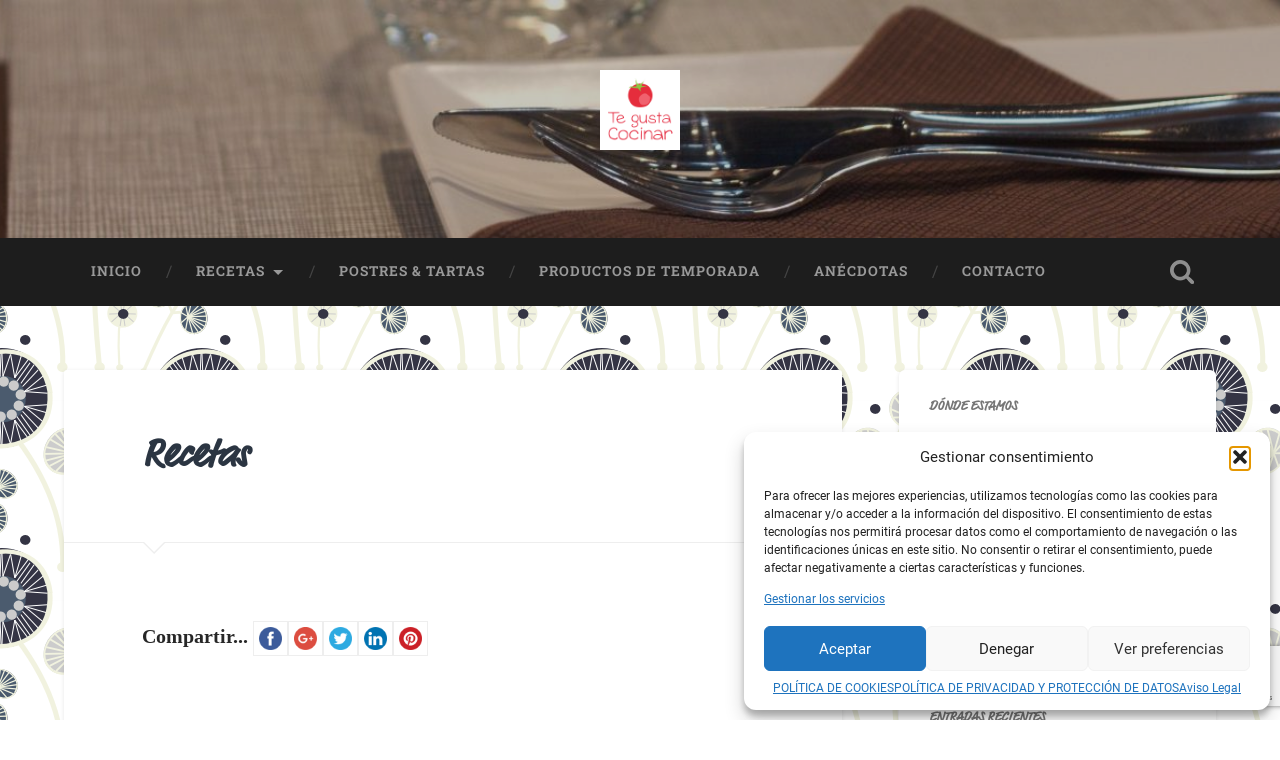

--- FILE ---
content_type: text/html; charset=utf-8
request_url: https://www.google.com/recaptcha/api2/anchor?ar=1&k=6LfUqfYUAAAAAJJo-oxVReIWFwizJb-cvota_yts&co=aHR0cHM6Ly90ZWd1c3RhY29jaW5hci5jb206NDQz&hl=en&v=PoyoqOPhxBO7pBk68S4YbpHZ&size=invisible&anchor-ms=20000&execute-ms=30000&cb=5q7x5wkcp7d0
body_size: 48876
content:
<!DOCTYPE HTML><html dir="ltr" lang="en"><head><meta http-equiv="Content-Type" content="text/html; charset=UTF-8">
<meta http-equiv="X-UA-Compatible" content="IE=edge">
<title>reCAPTCHA</title>
<style type="text/css">
/* cyrillic-ext */
@font-face {
  font-family: 'Roboto';
  font-style: normal;
  font-weight: 400;
  font-stretch: 100%;
  src: url(//fonts.gstatic.com/s/roboto/v48/KFO7CnqEu92Fr1ME7kSn66aGLdTylUAMa3GUBHMdazTgWw.woff2) format('woff2');
  unicode-range: U+0460-052F, U+1C80-1C8A, U+20B4, U+2DE0-2DFF, U+A640-A69F, U+FE2E-FE2F;
}
/* cyrillic */
@font-face {
  font-family: 'Roboto';
  font-style: normal;
  font-weight: 400;
  font-stretch: 100%;
  src: url(//fonts.gstatic.com/s/roboto/v48/KFO7CnqEu92Fr1ME7kSn66aGLdTylUAMa3iUBHMdazTgWw.woff2) format('woff2');
  unicode-range: U+0301, U+0400-045F, U+0490-0491, U+04B0-04B1, U+2116;
}
/* greek-ext */
@font-face {
  font-family: 'Roboto';
  font-style: normal;
  font-weight: 400;
  font-stretch: 100%;
  src: url(//fonts.gstatic.com/s/roboto/v48/KFO7CnqEu92Fr1ME7kSn66aGLdTylUAMa3CUBHMdazTgWw.woff2) format('woff2');
  unicode-range: U+1F00-1FFF;
}
/* greek */
@font-face {
  font-family: 'Roboto';
  font-style: normal;
  font-weight: 400;
  font-stretch: 100%;
  src: url(//fonts.gstatic.com/s/roboto/v48/KFO7CnqEu92Fr1ME7kSn66aGLdTylUAMa3-UBHMdazTgWw.woff2) format('woff2');
  unicode-range: U+0370-0377, U+037A-037F, U+0384-038A, U+038C, U+038E-03A1, U+03A3-03FF;
}
/* math */
@font-face {
  font-family: 'Roboto';
  font-style: normal;
  font-weight: 400;
  font-stretch: 100%;
  src: url(//fonts.gstatic.com/s/roboto/v48/KFO7CnqEu92Fr1ME7kSn66aGLdTylUAMawCUBHMdazTgWw.woff2) format('woff2');
  unicode-range: U+0302-0303, U+0305, U+0307-0308, U+0310, U+0312, U+0315, U+031A, U+0326-0327, U+032C, U+032F-0330, U+0332-0333, U+0338, U+033A, U+0346, U+034D, U+0391-03A1, U+03A3-03A9, U+03B1-03C9, U+03D1, U+03D5-03D6, U+03F0-03F1, U+03F4-03F5, U+2016-2017, U+2034-2038, U+203C, U+2040, U+2043, U+2047, U+2050, U+2057, U+205F, U+2070-2071, U+2074-208E, U+2090-209C, U+20D0-20DC, U+20E1, U+20E5-20EF, U+2100-2112, U+2114-2115, U+2117-2121, U+2123-214F, U+2190, U+2192, U+2194-21AE, U+21B0-21E5, U+21F1-21F2, U+21F4-2211, U+2213-2214, U+2216-22FF, U+2308-230B, U+2310, U+2319, U+231C-2321, U+2336-237A, U+237C, U+2395, U+239B-23B7, U+23D0, U+23DC-23E1, U+2474-2475, U+25AF, U+25B3, U+25B7, U+25BD, U+25C1, U+25CA, U+25CC, U+25FB, U+266D-266F, U+27C0-27FF, U+2900-2AFF, U+2B0E-2B11, U+2B30-2B4C, U+2BFE, U+3030, U+FF5B, U+FF5D, U+1D400-1D7FF, U+1EE00-1EEFF;
}
/* symbols */
@font-face {
  font-family: 'Roboto';
  font-style: normal;
  font-weight: 400;
  font-stretch: 100%;
  src: url(//fonts.gstatic.com/s/roboto/v48/KFO7CnqEu92Fr1ME7kSn66aGLdTylUAMaxKUBHMdazTgWw.woff2) format('woff2');
  unicode-range: U+0001-000C, U+000E-001F, U+007F-009F, U+20DD-20E0, U+20E2-20E4, U+2150-218F, U+2190, U+2192, U+2194-2199, U+21AF, U+21E6-21F0, U+21F3, U+2218-2219, U+2299, U+22C4-22C6, U+2300-243F, U+2440-244A, U+2460-24FF, U+25A0-27BF, U+2800-28FF, U+2921-2922, U+2981, U+29BF, U+29EB, U+2B00-2BFF, U+4DC0-4DFF, U+FFF9-FFFB, U+10140-1018E, U+10190-1019C, U+101A0, U+101D0-101FD, U+102E0-102FB, U+10E60-10E7E, U+1D2C0-1D2D3, U+1D2E0-1D37F, U+1F000-1F0FF, U+1F100-1F1AD, U+1F1E6-1F1FF, U+1F30D-1F30F, U+1F315, U+1F31C, U+1F31E, U+1F320-1F32C, U+1F336, U+1F378, U+1F37D, U+1F382, U+1F393-1F39F, U+1F3A7-1F3A8, U+1F3AC-1F3AF, U+1F3C2, U+1F3C4-1F3C6, U+1F3CA-1F3CE, U+1F3D4-1F3E0, U+1F3ED, U+1F3F1-1F3F3, U+1F3F5-1F3F7, U+1F408, U+1F415, U+1F41F, U+1F426, U+1F43F, U+1F441-1F442, U+1F444, U+1F446-1F449, U+1F44C-1F44E, U+1F453, U+1F46A, U+1F47D, U+1F4A3, U+1F4B0, U+1F4B3, U+1F4B9, U+1F4BB, U+1F4BF, U+1F4C8-1F4CB, U+1F4D6, U+1F4DA, U+1F4DF, U+1F4E3-1F4E6, U+1F4EA-1F4ED, U+1F4F7, U+1F4F9-1F4FB, U+1F4FD-1F4FE, U+1F503, U+1F507-1F50B, U+1F50D, U+1F512-1F513, U+1F53E-1F54A, U+1F54F-1F5FA, U+1F610, U+1F650-1F67F, U+1F687, U+1F68D, U+1F691, U+1F694, U+1F698, U+1F6AD, U+1F6B2, U+1F6B9-1F6BA, U+1F6BC, U+1F6C6-1F6CF, U+1F6D3-1F6D7, U+1F6E0-1F6EA, U+1F6F0-1F6F3, U+1F6F7-1F6FC, U+1F700-1F7FF, U+1F800-1F80B, U+1F810-1F847, U+1F850-1F859, U+1F860-1F887, U+1F890-1F8AD, U+1F8B0-1F8BB, U+1F8C0-1F8C1, U+1F900-1F90B, U+1F93B, U+1F946, U+1F984, U+1F996, U+1F9E9, U+1FA00-1FA6F, U+1FA70-1FA7C, U+1FA80-1FA89, U+1FA8F-1FAC6, U+1FACE-1FADC, U+1FADF-1FAE9, U+1FAF0-1FAF8, U+1FB00-1FBFF;
}
/* vietnamese */
@font-face {
  font-family: 'Roboto';
  font-style: normal;
  font-weight: 400;
  font-stretch: 100%;
  src: url(//fonts.gstatic.com/s/roboto/v48/KFO7CnqEu92Fr1ME7kSn66aGLdTylUAMa3OUBHMdazTgWw.woff2) format('woff2');
  unicode-range: U+0102-0103, U+0110-0111, U+0128-0129, U+0168-0169, U+01A0-01A1, U+01AF-01B0, U+0300-0301, U+0303-0304, U+0308-0309, U+0323, U+0329, U+1EA0-1EF9, U+20AB;
}
/* latin-ext */
@font-face {
  font-family: 'Roboto';
  font-style: normal;
  font-weight: 400;
  font-stretch: 100%;
  src: url(//fonts.gstatic.com/s/roboto/v48/KFO7CnqEu92Fr1ME7kSn66aGLdTylUAMa3KUBHMdazTgWw.woff2) format('woff2');
  unicode-range: U+0100-02BA, U+02BD-02C5, U+02C7-02CC, U+02CE-02D7, U+02DD-02FF, U+0304, U+0308, U+0329, U+1D00-1DBF, U+1E00-1E9F, U+1EF2-1EFF, U+2020, U+20A0-20AB, U+20AD-20C0, U+2113, U+2C60-2C7F, U+A720-A7FF;
}
/* latin */
@font-face {
  font-family: 'Roboto';
  font-style: normal;
  font-weight: 400;
  font-stretch: 100%;
  src: url(//fonts.gstatic.com/s/roboto/v48/KFO7CnqEu92Fr1ME7kSn66aGLdTylUAMa3yUBHMdazQ.woff2) format('woff2');
  unicode-range: U+0000-00FF, U+0131, U+0152-0153, U+02BB-02BC, U+02C6, U+02DA, U+02DC, U+0304, U+0308, U+0329, U+2000-206F, U+20AC, U+2122, U+2191, U+2193, U+2212, U+2215, U+FEFF, U+FFFD;
}
/* cyrillic-ext */
@font-face {
  font-family: 'Roboto';
  font-style: normal;
  font-weight: 500;
  font-stretch: 100%;
  src: url(//fonts.gstatic.com/s/roboto/v48/KFO7CnqEu92Fr1ME7kSn66aGLdTylUAMa3GUBHMdazTgWw.woff2) format('woff2');
  unicode-range: U+0460-052F, U+1C80-1C8A, U+20B4, U+2DE0-2DFF, U+A640-A69F, U+FE2E-FE2F;
}
/* cyrillic */
@font-face {
  font-family: 'Roboto';
  font-style: normal;
  font-weight: 500;
  font-stretch: 100%;
  src: url(//fonts.gstatic.com/s/roboto/v48/KFO7CnqEu92Fr1ME7kSn66aGLdTylUAMa3iUBHMdazTgWw.woff2) format('woff2');
  unicode-range: U+0301, U+0400-045F, U+0490-0491, U+04B0-04B1, U+2116;
}
/* greek-ext */
@font-face {
  font-family: 'Roboto';
  font-style: normal;
  font-weight: 500;
  font-stretch: 100%;
  src: url(//fonts.gstatic.com/s/roboto/v48/KFO7CnqEu92Fr1ME7kSn66aGLdTylUAMa3CUBHMdazTgWw.woff2) format('woff2');
  unicode-range: U+1F00-1FFF;
}
/* greek */
@font-face {
  font-family: 'Roboto';
  font-style: normal;
  font-weight: 500;
  font-stretch: 100%;
  src: url(//fonts.gstatic.com/s/roboto/v48/KFO7CnqEu92Fr1ME7kSn66aGLdTylUAMa3-UBHMdazTgWw.woff2) format('woff2');
  unicode-range: U+0370-0377, U+037A-037F, U+0384-038A, U+038C, U+038E-03A1, U+03A3-03FF;
}
/* math */
@font-face {
  font-family: 'Roboto';
  font-style: normal;
  font-weight: 500;
  font-stretch: 100%;
  src: url(//fonts.gstatic.com/s/roboto/v48/KFO7CnqEu92Fr1ME7kSn66aGLdTylUAMawCUBHMdazTgWw.woff2) format('woff2');
  unicode-range: U+0302-0303, U+0305, U+0307-0308, U+0310, U+0312, U+0315, U+031A, U+0326-0327, U+032C, U+032F-0330, U+0332-0333, U+0338, U+033A, U+0346, U+034D, U+0391-03A1, U+03A3-03A9, U+03B1-03C9, U+03D1, U+03D5-03D6, U+03F0-03F1, U+03F4-03F5, U+2016-2017, U+2034-2038, U+203C, U+2040, U+2043, U+2047, U+2050, U+2057, U+205F, U+2070-2071, U+2074-208E, U+2090-209C, U+20D0-20DC, U+20E1, U+20E5-20EF, U+2100-2112, U+2114-2115, U+2117-2121, U+2123-214F, U+2190, U+2192, U+2194-21AE, U+21B0-21E5, U+21F1-21F2, U+21F4-2211, U+2213-2214, U+2216-22FF, U+2308-230B, U+2310, U+2319, U+231C-2321, U+2336-237A, U+237C, U+2395, U+239B-23B7, U+23D0, U+23DC-23E1, U+2474-2475, U+25AF, U+25B3, U+25B7, U+25BD, U+25C1, U+25CA, U+25CC, U+25FB, U+266D-266F, U+27C0-27FF, U+2900-2AFF, U+2B0E-2B11, U+2B30-2B4C, U+2BFE, U+3030, U+FF5B, U+FF5D, U+1D400-1D7FF, U+1EE00-1EEFF;
}
/* symbols */
@font-face {
  font-family: 'Roboto';
  font-style: normal;
  font-weight: 500;
  font-stretch: 100%;
  src: url(//fonts.gstatic.com/s/roboto/v48/KFO7CnqEu92Fr1ME7kSn66aGLdTylUAMaxKUBHMdazTgWw.woff2) format('woff2');
  unicode-range: U+0001-000C, U+000E-001F, U+007F-009F, U+20DD-20E0, U+20E2-20E4, U+2150-218F, U+2190, U+2192, U+2194-2199, U+21AF, U+21E6-21F0, U+21F3, U+2218-2219, U+2299, U+22C4-22C6, U+2300-243F, U+2440-244A, U+2460-24FF, U+25A0-27BF, U+2800-28FF, U+2921-2922, U+2981, U+29BF, U+29EB, U+2B00-2BFF, U+4DC0-4DFF, U+FFF9-FFFB, U+10140-1018E, U+10190-1019C, U+101A0, U+101D0-101FD, U+102E0-102FB, U+10E60-10E7E, U+1D2C0-1D2D3, U+1D2E0-1D37F, U+1F000-1F0FF, U+1F100-1F1AD, U+1F1E6-1F1FF, U+1F30D-1F30F, U+1F315, U+1F31C, U+1F31E, U+1F320-1F32C, U+1F336, U+1F378, U+1F37D, U+1F382, U+1F393-1F39F, U+1F3A7-1F3A8, U+1F3AC-1F3AF, U+1F3C2, U+1F3C4-1F3C6, U+1F3CA-1F3CE, U+1F3D4-1F3E0, U+1F3ED, U+1F3F1-1F3F3, U+1F3F5-1F3F7, U+1F408, U+1F415, U+1F41F, U+1F426, U+1F43F, U+1F441-1F442, U+1F444, U+1F446-1F449, U+1F44C-1F44E, U+1F453, U+1F46A, U+1F47D, U+1F4A3, U+1F4B0, U+1F4B3, U+1F4B9, U+1F4BB, U+1F4BF, U+1F4C8-1F4CB, U+1F4D6, U+1F4DA, U+1F4DF, U+1F4E3-1F4E6, U+1F4EA-1F4ED, U+1F4F7, U+1F4F9-1F4FB, U+1F4FD-1F4FE, U+1F503, U+1F507-1F50B, U+1F50D, U+1F512-1F513, U+1F53E-1F54A, U+1F54F-1F5FA, U+1F610, U+1F650-1F67F, U+1F687, U+1F68D, U+1F691, U+1F694, U+1F698, U+1F6AD, U+1F6B2, U+1F6B9-1F6BA, U+1F6BC, U+1F6C6-1F6CF, U+1F6D3-1F6D7, U+1F6E0-1F6EA, U+1F6F0-1F6F3, U+1F6F7-1F6FC, U+1F700-1F7FF, U+1F800-1F80B, U+1F810-1F847, U+1F850-1F859, U+1F860-1F887, U+1F890-1F8AD, U+1F8B0-1F8BB, U+1F8C0-1F8C1, U+1F900-1F90B, U+1F93B, U+1F946, U+1F984, U+1F996, U+1F9E9, U+1FA00-1FA6F, U+1FA70-1FA7C, U+1FA80-1FA89, U+1FA8F-1FAC6, U+1FACE-1FADC, U+1FADF-1FAE9, U+1FAF0-1FAF8, U+1FB00-1FBFF;
}
/* vietnamese */
@font-face {
  font-family: 'Roboto';
  font-style: normal;
  font-weight: 500;
  font-stretch: 100%;
  src: url(//fonts.gstatic.com/s/roboto/v48/KFO7CnqEu92Fr1ME7kSn66aGLdTylUAMa3OUBHMdazTgWw.woff2) format('woff2');
  unicode-range: U+0102-0103, U+0110-0111, U+0128-0129, U+0168-0169, U+01A0-01A1, U+01AF-01B0, U+0300-0301, U+0303-0304, U+0308-0309, U+0323, U+0329, U+1EA0-1EF9, U+20AB;
}
/* latin-ext */
@font-face {
  font-family: 'Roboto';
  font-style: normal;
  font-weight: 500;
  font-stretch: 100%;
  src: url(//fonts.gstatic.com/s/roboto/v48/KFO7CnqEu92Fr1ME7kSn66aGLdTylUAMa3KUBHMdazTgWw.woff2) format('woff2');
  unicode-range: U+0100-02BA, U+02BD-02C5, U+02C7-02CC, U+02CE-02D7, U+02DD-02FF, U+0304, U+0308, U+0329, U+1D00-1DBF, U+1E00-1E9F, U+1EF2-1EFF, U+2020, U+20A0-20AB, U+20AD-20C0, U+2113, U+2C60-2C7F, U+A720-A7FF;
}
/* latin */
@font-face {
  font-family: 'Roboto';
  font-style: normal;
  font-weight: 500;
  font-stretch: 100%;
  src: url(//fonts.gstatic.com/s/roboto/v48/KFO7CnqEu92Fr1ME7kSn66aGLdTylUAMa3yUBHMdazQ.woff2) format('woff2');
  unicode-range: U+0000-00FF, U+0131, U+0152-0153, U+02BB-02BC, U+02C6, U+02DA, U+02DC, U+0304, U+0308, U+0329, U+2000-206F, U+20AC, U+2122, U+2191, U+2193, U+2212, U+2215, U+FEFF, U+FFFD;
}
/* cyrillic-ext */
@font-face {
  font-family: 'Roboto';
  font-style: normal;
  font-weight: 900;
  font-stretch: 100%;
  src: url(//fonts.gstatic.com/s/roboto/v48/KFO7CnqEu92Fr1ME7kSn66aGLdTylUAMa3GUBHMdazTgWw.woff2) format('woff2');
  unicode-range: U+0460-052F, U+1C80-1C8A, U+20B4, U+2DE0-2DFF, U+A640-A69F, U+FE2E-FE2F;
}
/* cyrillic */
@font-face {
  font-family: 'Roboto';
  font-style: normal;
  font-weight: 900;
  font-stretch: 100%;
  src: url(//fonts.gstatic.com/s/roboto/v48/KFO7CnqEu92Fr1ME7kSn66aGLdTylUAMa3iUBHMdazTgWw.woff2) format('woff2');
  unicode-range: U+0301, U+0400-045F, U+0490-0491, U+04B0-04B1, U+2116;
}
/* greek-ext */
@font-face {
  font-family: 'Roboto';
  font-style: normal;
  font-weight: 900;
  font-stretch: 100%;
  src: url(//fonts.gstatic.com/s/roboto/v48/KFO7CnqEu92Fr1ME7kSn66aGLdTylUAMa3CUBHMdazTgWw.woff2) format('woff2');
  unicode-range: U+1F00-1FFF;
}
/* greek */
@font-face {
  font-family: 'Roboto';
  font-style: normal;
  font-weight: 900;
  font-stretch: 100%;
  src: url(//fonts.gstatic.com/s/roboto/v48/KFO7CnqEu92Fr1ME7kSn66aGLdTylUAMa3-UBHMdazTgWw.woff2) format('woff2');
  unicode-range: U+0370-0377, U+037A-037F, U+0384-038A, U+038C, U+038E-03A1, U+03A3-03FF;
}
/* math */
@font-face {
  font-family: 'Roboto';
  font-style: normal;
  font-weight: 900;
  font-stretch: 100%;
  src: url(//fonts.gstatic.com/s/roboto/v48/KFO7CnqEu92Fr1ME7kSn66aGLdTylUAMawCUBHMdazTgWw.woff2) format('woff2');
  unicode-range: U+0302-0303, U+0305, U+0307-0308, U+0310, U+0312, U+0315, U+031A, U+0326-0327, U+032C, U+032F-0330, U+0332-0333, U+0338, U+033A, U+0346, U+034D, U+0391-03A1, U+03A3-03A9, U+03B1-03C9, U+03D1, U+03D5-03D6, U+03F0-03F1, U+03F4-03F5, U+2016-2017, U+2034-2038, U+203C, U+2040, U+2043, U+2047, U+2050, U+2057, U+205F, U+2070-2071, U+2074-208E, U+2090-209C, U+20D0-20DC, U+20E1, U+20E5-20EF, U+2100-2112, U+2114-2115, U+2117-2121, U+2123-214F, U+2190, U+2192, U+2194-21AE, U+21B0-21E5, U+21F1-21F2, U+21F4-2211, U+2213-2214, U+2216-22FF, U+2308-230B, U+2310, U+2319, U+231C-2321, U+2336-237A, U+237C, U+2395, U+239B-23B7, U+23D0, U+23DC-23E1, U+2474-2475, U+25AF, U+25B3, U+25B7, U+25BD, U+25C1, U+25CA, U+25CC, U+25FB, U+266D-266F, U+27C0-27FF, U+2900-2AFF, U+2B0E-2B11, U+2B30-2B4C, U+2BFE, U+3030, U+FF5B, U+FF5D, U+1D400-1D7FF, U+1EE00-1EEFF;
}
/* symbols */
@font-face {
  font-family: 'Roboto';
  font-style: normal;
  font-weight: 900;
  font-stretch: 100%;
  src: url(//fonts.gstatic.com/s/roboto/v48/KFO7CnqEu92Fr1ME7kSn66aGLdTylUAMaxKUBHMdazTgWw.woff2) format('woff2');
  unicode-range: U+0001-000C, U+000E-001F, U+007F-009F, U+20DD-20E0, U+20E2-20E4, U+2150-218F, U+2190, U+2192, U+2194-2199, U+21AF, U+21E6-21F0, U+21F3, U+2218-2219, U+2299, U+22C4-22C6, U+2300-243F, U+2440-244A, U+2460-24FF, U+25A0-27BF, U+2800-28FF, U+2921-2922, U+2981, U+29BF, U+29EB, U+2B00-2BFF, U+4DC0-4DFF, U+FFF9-FFFB, U+10140-1018E, U+10190-1019C, U+101A0, U+101D0-101FD, U+102E0-102FB, U+10E60-10E7E, U+1D2C0-1D2D3, U+1D2E0-1D37F, U+1F000-1F0FF, U+1F100-1F1AD, U+1F1E6-1F1FF, U+1F30D-1F30F, U+1F315, U+1F31C, U+1F31E, U+1F320-1F32C, U+1F336, U+1F378, U+1F37D, U+1F382, U+1F393-1F39F, U+1F3A7-1F3A8, U+1F3AC-1F3AF, U+1F3C2, U+1F3C4-1F3C6, U+1F3CA-1F3CE, U+1F3D4-1F3E0, U+1F3ED, U+1F3F1-1F3F3, U+1F3F5-1F3F7, U+1F408, U+1F415, U+1F41F, U+1F426, U+1F43F, U+1F441-1F442, U+1F444, U+1F446-1F449, U+1F44C-1F44E, U+1F453, U+1F46A, U+1F47D, U+1F4A3, U+1F4B0, U+1F4B3, U+1F4B9, U+1F4BB, U+1F4BF, U+1F4C8-1F4CB, U+1F4D6, U+1F4DA, U+1F4DF, U+1F4E3-1F4E6, U+1F4EA-1F4ED, U+1F4F7, U+1F4F9-1F4FB, U+1F4FD-1F4FE, U+1F503, U+1F507-1F50B, U+1F50D, U+1F512-1F513, U+1F53E-1F54A, U+1F54F-1F5FA, U+1F610, U+1F650-1F67F, U+1F687, U+1F68D, U+1F691, U+1F694, U+1F698, U+1F6AD, U+1F6B2, U+1F6B9-1F6BA, U+1F6BC, U+1F6C6-1F6CF, U+1F6D3-1F6D7, U+1F6E0-1F6EA, U+1F6F0-1F6F3, U+1F6F7-1F6FC, U+1F700-1F7FF, U+1F800-1F80B, U+1F810-1F847, U+1F850-1F859, U+1F860-1F887, U+1F890-1F8AD, U+1F8B0-1F8BB, U+1F8C0-1F8C1, U+1F900-1F90B, U+1F93B, U+1F946, U+1F984, U+1F996, U+1F9E9, U+1FA00-1FA6F, U+1FA70-1FA7C, U+1FA80-1FA89, U+1FA8F-1FAC6, U+1FACE-1FADC, U+1FADF-1FAE9, U+1FAF0-1FAF8, U+1FB00-1FBFF;
}
/* vietnamese */
@font-face {
  font-family: 'Roboto';
  font-style: normal;
  font-weight: 900;
  font-stretch: 100%;
  src: url(//fonts.gstatic.com/s/roboto/v48/KFO7CnqEu92Fr1ME7kSn66aGLdTylUAMa3OUBHMdazTgWw.woff2) format('woff2');
  unicode-range: U+0102-0103, U+0110-0111, U+0128-0129, U+0168-0169, U+01A0-01A1, U+01AF-01B0, U+0300-0301, U+0303-0304, U+0308-0309, U+0323, U+0329, U+1EA0-1EF9, U+20AB;
}
/* latin-ext */
@font-face {
  font-family: 'Roboto';
  font-style: normal;
  font-weight: 900;
  font-stretch: 100%;
  src: url(//fonts.gstatic.com/s/roboto/v48/KFO7CnqEu92Fr1ME7kSn66aGLdTylUAMa3KUBHMdazTgWw.woff2) format('woff2');
  unicode-range: U+0100-02BA, U+02BD-02C5, U+02C7-02CC, U+02CE-02D7, U+02DD-02FF, U+0304, U+0308, U+0329, U+1D00-1DBF, U+1E00-1E9F, U+1EF2-1EFF, U+2020, U+20A0-20AB, U+20AD-20C0, U+2113, U+2C60-2C7F, U+A720-A7FF;
}
/* latin */
@font-face {
  font-family: 'Roboto';
  font-style: normal;
  font-weight: 900;
  font-stretch: 100%;
  src: url(//fonts.gstatic.com/s/roboto/v48/KFO7CnqEu92Fr1ME7kSn66aGLdTylUAMa3yUBHMdazQ.woff2) format('woff2');
  unicode-range: U+0000-00FF, U+0131, U+0152-0153, U+02BB-02BC, U+02C6, U+02DA, U+02DC, U+0304, U+0308, U+0329, U+2000-206F, U+20AC, U+2122, U+2191, U+2193, U+2212, U+2215, U+FEFF, U+FFFD;
}

</style>
<link rel="stylesheet" type="text/css" href="https://www.gstatic.com/recaptcha/releases/PoyoqOPhxBO7pBk68S4YbpHZ/styles__ltr.css">
<script nonce="U_2hC-YqoIbGDvv8U5BFeA" type="text/javascript">window['__recaptcha_api'] = 'https://www.google.com/recaptcha/api2/';</script>
<script type="text/javascript" src="https://www.gstatic.com/recaptcha/releases/PoyoqOPhxBO7pBk68S4YbpHZ/recaptcha__en.js" nonce="U_2hC-YqoIbGDvv8U5BFeA">
      
    </script></head>
<body><div id="rc-anchor-alert" class="rc-anchor-alert"></div>
<input type="hidden" id="recaptcha-token" value="[base64]">
<script type="text/javascript" nonce="U_2hC-YqoIbGDvv8U5BFeA">
      recaptcha.anchor.Main.init("[\x22ainput\x22,[\x22bgdata\x22,\x22\x22,\[base64]/[base64]/[base64]/ZyhXLGgpOnEoW04sMjEsbF0sVywwKSxoKSxmYWxzZSxmYWxzZSl9Y2F0Y2goayl7RygzNTgsVyk/[base64]/[base64]/[base64]/[base64]/[base64]/[base64]/[base64]/bmV3IEJbT10oRFswXSk6dz09Mj9uZXcgQltPXShEWzBdLERbMV0pOnc9PTM/bmV3IEJbT10oRFswXSxEWzFdLERbMl0pOnc9PTQ/[base64]/[base64]/[base64]/[base64]/[base64]\\u003d\x22,\[base64]\\u003d\\u003d\x22,\x22woo/[base64]/[base64]/DqTHCriDCnsKlNMOIw5g4wo7DnnjDocKiwr1RwqXDvsOcNWxWAMOLMcKewpcmwpQPw5YfHVXDgzjDlsOSUD3Cm8OgbW9yw6VjW8Knw7Anw6hfZEQsw5bDhx7DnRfDo8OVPsOPHWjDox18VMKMw6LDiMOjwojClitmFDrDuWDCqcOcw4/DgAbCvSPCgMK6fCbDoEvDuUDDmQPDpF7DrMK2wqAGZsKFVW3Cvnt3HDPCuMKow5EKwroXfcO4woNCwoLCs8Oiw6YxwrjDscKCw7DCuF/DtwsiwpHDiDPCvTomVVRQSm4LwrdiXcO0wrdNw7xnwq7DrxfDp3taHCdsw7vCksObBwU4worDm8K9w5zCq8O9MSzCu8KhSFPCrg7DtkbDusOEw4/CriN/wqAjXC9WB8KXAmvDk1QYX3TDjMKiwp3DjsKydRLDjMOXw4I7OcKVw5/[base64]/ClcOww5dswq9+UUVCTSfDjmVTwo3Cq8OcZVMkwonCgCPDlTINfMKuZ197XisAO8KVUVdqGcOLMMOTZVLDn8OdVVXDiMK/wpxpZUXCm8KYwqjDkXXDuX3DtHtQw6fCrMKlLMOaV8KGVV3DpMOgcMOXwq3Cuj7CuT9gwpbCrsKcw6bCsXPDiQvDiMOAG8KjIVJIEMKrw5XDkcKjwospw4jDnsOWZsOJw7tuwpwWTSHDlcKlw7YvTyNJwqZCOSHCnz7CqiTCtU5/[base64]/[base64]/[base64]/[base64]/DtThXKQtdw53CnMKYwpdlwonDpw3CinJiw7LCkD9OwrJWVzguZV/CpsKZw6rCgsK+w5QwGgLCiSt8woZHNsKnVcK9wqrCtAIjYhrCvkTDjFs8w4sRw4/Dmgt2VmV3CMKmw79qw7VSwq08w7vDuxPCgwXCqsKFwonDjj4ZecK7wp/DmT8zTMOOw6TDlsK7w57DgEfCh2F0WMOBC8KBBsKnw7LDucK5IgNdwpHCisOMWGgBJsK3HgfCm0QzwoJxf19EZ8OHUG/DtVPCn8K5AMOzTyjCoXgWRcKZUMKuw4jCnnZlW8OMwrTClsKIw5LDuABxw6dQP8Oyw5AxPUvDljtoM1Fuw7sKwqc7acO4JRFgQcKMK1TDs14TdMO4w5YOw4DCncOoRMKzw7TDv8KSwr8fGx3Cg8KwwoXCjFrClnoswowQw4RMw7TDomXCgsOdMcKNw7MBHsK/Q8K0wolNP8Okw4Fuw5zDq8O2w4DCnyDChVpITcOVw4oSGDrCucK8IcK2VcOiVDYTKQ7CvsO2TAwIYcOUaMKQw4RtbyHDhyZOVTAvwqdFw4VgUcKhb8KVw5TCqAfCrmJbZnXDngTDqsKbOcKTYkEWw7AGIibCuUM9wrQ8w4PCtMOqDxTDrhPDvcKWFcKUbMOwwr8/[base64]/[base64]/wqoNYMOIdUHDk8KWeW/DtEM2QcOsCMKOwojDhcK/bcKOFsOlCntSwpLDi8KTwrvDmcKcODrDjsOpw4luBcKvw6HDpMKCw7RXHi3CrsOJPw48fzPDsMO5w7HCs8K0QGgsW8OkHsKPwrs8woQ5UEfDssOLwpkZwonCiUXDi2PDr8KhbcK1Rz8VB8OSwqJkwrzDkhLDr8OycsO7fBfCiMKMWsK/w5oKdxw7UWRGRMODf0fCrMOrOsOswqTDnsOxCMOGw5ZowpHDhMKpwpY4w7ABYcOxNg5cw65kYMKzw7NRwqwwwrHChcKgw4vClRTCgsKMFsK9FFMmbgZ1GcOJfcOuwolqw5LDpMOVwrXCv8KswovCk3F8ATcGOHZ2aVk+w7/DkMKnHsOjcD/CuFXDtcOawrDCohPDvMKpwqpkDh7DtRVEwqdlCMO3w44twrM3E0/DqcObD8O3wpFMfwVBw4bCs8KURTbCmMOmw53DtU7DgsKcCyIfwp1IwpoEVsOrw7EGcBvDnhNyw5FYTcKke3fDoy7CpCvChFd7GMKWHMOJccONCsO/dsO5w6MpImlcZCfCqcOefTLDosK8w6rDuTXCocOaw7xwaCjDgEzCm31Qwo46esKkX8Oew6B+TWZBSsOAwp9PJsKWXwbDnjvDgjciExcaecKcwo19Y8Ojwplyw6hbwqDCh3tPwqxpQTXDt8OnUMOQIg7CoiFhHhXDl0vDmsK/DcOfB2UCECrCpsOWwoHDqHzCvChow7nDoHrCrsOOw5vCrsOyBsOXw5nDpsKibyk6IsKQw4LDkmtJw53Dp23DrsKfKnrDjX17U20YwpnCtknCpMOiwprDskJOwo87w7crwq4gUAXDki/Do8K8w57DqcKFdsKjXkwiYBDDqsKPBgvDg08UwpnCjF1Kw4oZCl96eApIwpjCjsKSPi0Ew4fCjmNow7stwrTCgMOVVizDscKUw4DDkH7CighTw7/CvMKdTsKtw4nCncKEw6pDwrRoBcO/[base64]/wrzCr8OwDcODXsOyBT/[base64]/[base64]/wqjCtwnDlhtsw5J7w4pgG8Obwp9iUAXCpsKgc1Q3w7jDtsK8w5LDjMONwpzDt1fDvAHCsFfCunXDjMKuQ0PCj3IULMKiw4Vow5TCnUPDs8OQAH3Dt2/DgcOxRsOZKcKewp/Cu1Y5wqEWw40dBsKGwr95wpTDn0fDqMK7SGzCnEMGP8OPH2rDqFcmQ04aGcKZwoLCiMOfw7FGPUfCpMKgZy9qw5BDMV7DjS3CkMOVRsOmH8ONfMKUw4/[base64]/CvFszIMOVH8OxBCJ8DMOlw7Y1wqzCigRQwrcWwoZEwoLChSBXJwx1EsKMwrnDm2vCpMKTwr7CjzfCt1vDq0VMwrHClGRowqLDgCEkQsOwGxElNcK3BMK3BCTDksKcEcOOwpzDrcKfP09SwqtJXRxww7wEw6fCicOVw7jDhyDDu8Oqw6BWQ8OscETCmsKUUXl/wojCjlvCpcOrKsKAWlAoOTvDm8KZw4PDmDXCuiTDkMKcwosUN8OPw6LCuz3CsQQzw4dxLsK2w7/[base64]/[base64]/[base64]/wotNw7R2wpvDu8KRw7LCrFNQw7J3wp7CjsOiw6DCjsObCg07wpQ6PhoywpPDgxZDwr9zwoXDg8KRwpZWG1lqa8O8w4Vnwp8aaxZRdMOwwqEWbX0ufAvCk0fDh0IrwozChkrDi8OcKSJEWMK1wrnDvQ7CuxkCJUfCk8OCw4oHw6JHO8KiwofDlcKGwrfDvcO/wrzCvsKlFsOfwpHCkH3CosKRwrUocMKxPkx3wqHCnMOOw5XCil3DpW1Pw7DDvVEfw751w6rCgsOABD/ChcOZw7ZPwpvDgUUWQDLCuk7DrsKLw5fCnMKnCsKaw6t1BsOgw67CjMOuajXDjBfCnW1XwpnDuzDCpcKHKjhPAWfCt8OYSsKaRwDCugDChsOrw5kpwoPCtEnDlmNow4nDgkLCujvDkMOhDcKJwqDDkgQNNm7CmUsTLsKQeMOkZHEQL1/Cp0MDZnfCpxkawqd7wq/DssKpcMOVwrDDmMOGwr7CvSVSacO0G1nChzhgw5PCu8KTWEUpXsK2woM7w58ICx7Dg8KwScKwSUDDv2/[base64]/CkMOQOsOBwqMXS2DCoirCncOTfMOaJmlRw4TCvcKow6clfMORwoYfMMOow4hFLcKow5xkYcKfYxYLwrJEw6XClMKMwofCv8K7V8OEwp/ChXpzw4DCpHHCksK/fcKKD8ONwqcaCsK4H8KKw7NzccOuw7DDv8KdS18rwqh+FsOTwqBsw7tBwpnDljDCkUjCp8K5wqXCosKVwrzCvA7CrMOLw6nCr8OhRcOAeVFfPxdzaVPDrFJ6w4DCoUzDu8ORISBQb8OWeCLDgzXCr2/DkcOdFMKnfxvDl8KqeRbDnMOFKMOzcUDCgXTDjy7DiBFKXMK6wod6w4PDnMKZw7bCjBHChXFoViwOLWJ0AMKvWzBuw5DCssK7CDhfJsOKKTxgwoTDrMOewpVTw4/Dhl7DlT7CvcKrOWTDrHIIEnR9HlM8w4cJwo/CtSPCkcK2wqnChEInwpjCjHlWw67CnCMMGiLCkz3Co8KZw6hxw6LCsMO9wqTCvcKNwrAhYwo8CMK0EGQcw5LCnsOIGsKNCsKKBcKpw4/CvjA7P8OBYsOVwqxnw4rDhgHDqRfDo8Kdw4vCmE0EFcKOHGpICzrCpcOjwrQJw5HDhMKNI0jCqxQFAMOWw6VHw7cwwrJ/wp7DscKCXGPDpMKnwpTCiUzClMKEesOrwrwzw6PDp27CsMKoJMKdTw9HFcODwoLDlkgSd8K5fsOuwoZ5RMOsNxU+FcKuH8ODw5PDsiBYFWMzw7nDi8KbZFzCoMKgw4vDrF7Cl3TDkCLCmhcYwqbCt8Kcw77DlwkHV10VwqxnfcKGwrgPw6/DhD7DllLDklBYZCfCucKhwpfDgsOFTgjDuCfCnz/DiXfCjsKuYsKUBMOVwqIcEsKkw6B8dsK/woZuaMKtw6IwZ1JVbHvCq8ORDkHCgTvDhjXDg0fCr2JXBcKyIDIrw4vDgcKUw686wqlKIcO9WADDiCDCiMO0wqhtS23Ds8OBwq0ka8O/wpTDtMKSWMOPw4/CtQwtwrLDpVp+PsOawqnCnMOIFcORLMO1w6Jff8OHw7xsYcO+wp/DtjjCucKmBF/CosKVe8O4dcO3w4rDssKNSgbDocKhwrzCjMObWsKQwoDDj8Ojw5F/wrMHLR5Hw7VOZwYofgTCnXnDjsO9QMKEZMO2wogMDMK2ScKyw5QJw77CmcK4wqrCsgTCssOAC8KiTGpgXzPDh8O8AMOyw6vDpsKawqt+wq3DoUsmXmzDgSkbTVENOEwcw7EiMMKlwpZqUSPCjgrDnsKZwpJKwp9/NsKPa1zDrQwnUcKwcD99w5XCtMOtasKVRCYEw7RpKy/CiMOPZBnDvjpqwpDCi8KAwq4Kw5XDmMOdeMOqc3jDgU/ClsKOw5PCiHk6wqDDrMOQwoXDrgk8wqd2w54zQ8KUOsKpw4LDlDRPw7IRwr/Dtw4VwrjCjsKCUX/[base64]/CkcOPSgwkw69baB8cw5YxMcKOw5hSw55+w6IlaMObIcKUwqE4SR9jC1HCgjt3J3nDu8ODPsOiAMKUOcOYWzMcw6QlKwDDginDksK+wpLDqMOqwollBFDDmMOCIHrDgSh9YUFrOcKfQMKlfsKsw43CljjDnsOqw5LDv0EVTSVQw4TDlcK5AMOMTMKCw7ICwp/DkcKrfcK8wr8lwpHDiRUHLHp9w5jDiQwrF8OUw6UgwpvDgMOxai5+fsKvIiDCk0TDr8OrCcKmZzvDuMOcw6PClUbCqcOicwUuwqh+eQbDhmATwpQjPMOFw5k/OcOVfgTDk0ZgwqUCw4zDun4ywq5oPsOhdkzCuBXClU9VAG5cwqNJwrjCuFNcwq5aw796eTfCrsO0OsOnwonCnGwzYR1COhnDrMOywqnDlcKWw4BEe8OjTUp3wpjDqjV+woPDhcOhFwjDmMKZwo1aAkTCrQJvw7V1w4fCogxtRMO7MB82w6QmV8Knw7ALw55zH8O/[base64]/wpnCjFcLw7bCtcK9Em3DoMKAw4bDssOywrzCucKTwqVEwoVBw5XDjV58w7LDrnwTw7LDl8KLwrZFw7rCkloJwqTCkFnCtsKhwqIpw6Qtd8O0AS1Pw5jDqy7CoDHDk2zDohTCg8KrKlVywp8Dw5/CqTvCjsOrw68Nw49bHsOLw47DocKIwqjCiQQGwr3Ds8ObSwg0woPCkBoPT1JhwoXDjBc9TUrCrRDDgXXDh8K4w7TDjUvDomzDsMK/JEtWw6LDkMK5wrDDtsOXJ8KkwrQUYifDvBEcwprDgVk3WcK3b8K7SiHCmcOkdsOTWcOQwrB4w6rDokfCtMKWDcKeQsOkwqM8dMOmw60BwqXDgcOHLFAmccO9w6ptQsKGfWPDu8Kgwql0Z8O+w6XDnkPCmAc3w6YxwqFEKMKOesKwZinDsQ8/b8O9wqrCjMKEw6HDnMOZw4LCniDDtX3Ci8K4wrfDg8Obw7HCmg3DhMKYEMKKd3rDisKow7PDs8Odw6nCoMOZwrUCcsKTwrElYAg1wrMWwqMFKMO+worDtWTDmsK4w4vCmcO1FF0Uw5cTwqPCkcKuwqAzMsKPHVjDn8Oiwr/CqcOZwp/CsCbCmSzCqsOew6rDjMOuwplVwrcYY8OKwpkCw5FhAcKGw6NNTsKiwph3ZsKiw7ZTwrl7wpXCmhvDiBLCoUXCtcOvK8K4w65XwpTDmcO6FcOkKh8OT8KReRFrVcOKOsKMasO2NcO4wo3DpDLDqMOMw4PDmzfDqgcBbAfCsnZJw503wrVkwpPCrF/DiRPCpMKEMsKwwqpMwrjDu8K7w4XDqUFEasK5NMKhw6vDpMO4AxosAX7CkGwowrjDpUFww5LCoEbClA9Ww5EfLV7CicOaw4s2w6fDokI6QcKdIsKaPMKnVRlGEcK7LcKZw4JuSwDDrmbCk8KlZHNFIltJwpxDFsKdw7pTw5vCjmd3w7fDmjXDkcKMw6TDoA/DvDPDiwVRwr7DqC4CVMOLBX7Chj/CtcKuw5w9Mx9Pw5QNB8OSc8KfJSAQOAnCtSTDmcKUMMK6csOqWnHCqcOsY8OYX1/[base64]/ChsKOCMK2wosAJMK6wqDCtBXDmsO5e3HDjgEfwoBbwr3CscOQwqF5XkbDtsOYBjJRP39rwr3DhVVmw5HChsKvb8OrBFlMw4gYOcK/w5rClcO1w6/CoMOnQn9GByseCHkdwpjDl1lfW8OvwpAFwpxiFsKLVMKVOcKJwrrDnsK+LcKxwr/CgsKvw4Y2w7M9w7QaZMKFRR1CwpbDgMKZwqzCssOLwqvDkS7CgVPDusKTwpxjwpXClsOCa8KkwodiDsO2w5LChzdgKMKZwqIKw5UPworDvMKvwpFnFMKkDMKVwoLDlQbCk2nDk1h4bg0ZMyjCt8KpGMOFJWV/NUzClzJ/DH0iw6IiZVzDqy8yHQbCrCQvwpx+wqdhO8OKPMOKwqbDi8OMbcOiw4YGEi09Z8KowrnDtMOfwrVNw5Uqw53DrcKqZsO7wpsMaMKfwq8aw7/[base64]/Cp8O5woxaw4/ClsKpD1JSbxkNDcKFw6nDtUsLw78DO3rDrsOtSsO5FcOdeQo0wpHDuUYDwoHDlAzDhcOQw58PfMO/[base64]/[base64]/CpjTCtsKTwqzChcOfQcOmSj3Chyl7w5bDkXzDv8OGw6MOworCv8KTeBzDlzoowpXDsw5CZw/DgsK9woZGw6HDowNkBMK7w4xQwpnDrsO4w7vDmXckw7PCjcKHw79XwoR7X8Osw5fCkcO5GcOLIsOvw73CicKjwq57w4LCtsKvw6leQ8OracODI8Oow57CoXrDgsOzAD3DmnfCmmoTwo7CuMK6DcOdw48Mw5sHPGtPwpglG8K0w7Y/AzUBwrMmwp7Dp2bCgcKwCEQgw4TCpRZlKcOIwoPDt8OUwrbClHrDscK5YBFFwpHDvWJ/GsOawodcwq3Cn8Kpw7t+w6d+wp7CiHB3MS7CtcOUXRBgwrnDucKoIQEjwrvCtm7DkxsqYwHCqnk8PTHCvUDCrgJ9A0XCq8Okw4nCvxrCkGgKWcOnw5wnVcOdwocqwoPCjcOfOBRkwq7CtR7Cgz/DolHCvBsCdMOVBsOrwrQvw4fDmxtXwqvCtcORw5fCjC3CvCJtPRjCtsKhw7hCG3hLXMKXw6vCuSPDoAtzQyvDisOWw5LCpsOZYcOSw4nCk3Qdw7BiIyAcIn/[base64]/CncOyw7M+BGorwoZEw4c+wqzCuMKeWMKXcsKdPTXCmcKwUMO2QRVqwqnDocKgw6HDhsK5w5bDmcKJwp5xwp3ChcO7S8OgHsKgw5BAwo8VwpViIGTDpMOWR8Oqw4www4kzwpt5CXNAw4xmwqlhFcO9B0FcwpTDvcO3w5XDgcKGRTrDjBPDnC/DoVXCnMKhGMOWbhTDq8O+WMKYw5ZgTwXDqWTCuzvCoxJAwqXCkBZCw6jDtsKaw7JCwrRpc3/DtsKVw4AAFlkqSsKLw7HDv8K7IMO3PMKywrs+KsKNw57DtsKsLid3w4rCthpDdU1tw6bCm8KWFcOucg/CgH5OwrlhDmXCnsO6w5BpeghNDMK1wosdZMKoL8KIwodzw4lQZDXCrnFFwqTCgcOvNmwLw707wrMaFsK6w7fCnEvClMOlecK7w5nCoAVnBiHDocOQwoLCuVPDnVESw7cPZjPCiMOww403Y8KhccKyAAQQw6/CnGpKw7lZfXTCjsO/A21owohww4jCn8Ozw5sTwrzCjsO6VcK+w6wZdUJcKjsQRMOfJMKtwqYBwooYw5UKesOXTAlrThk2w4PDqSbDnsK9ERcoCWwFw4XDvUhnb1N8IknDv23CogEGe18rwojDi0zCojFhRkwPcHwOGMK/w7dhfyXCncKFwoMJwrAmdMOAN8KtOzpvI8Oowo56wrxVwo7Cs8OJHcKXSWbChMOxCcKyw6LCpTJrwoXDqG7Cox/Ch8OCw53DqMODwocxw44JKwREwqo9fFhhw6LDnsKMbsKow7vCosKMw6MvI8K6NhNdw70bPcKaw4Mcw7VfW8Kcw4NVw7wDwrrClcOaKTvDnB3Cu8Ocw5bCqFNXWcOHw63DrHUmElvChGNIwrEWB8OPw78Rbz7DjcO9Wiw/[base64]/XMKIXsOMwr7ClMKGwqrCjX07w7bCoMKDQVhfP8K/OGHCpGnCiyXDmcKxWMKtwp3DocO3VnPChsK3w7UFC8OKw4nClnjCr8KxOVDDsWrCui3Dn0PDscKRw5x+w6nCnjTCtR05wrscw7xGMMOeSMOLw7Bpw7ljwrLCnw/[base64]/[base64]/JMOQwq4Dw73Dn8OCNFpeCXt9wr9ywrgVTMK1w50Xw5bCl0Fjw5rCsklBw5LCm1BrFMK+w6jDm8O2wrzDixlSGWTCtMOIFBJyZsOoHQrDiH3CtsKzKWHCsSRCL1LDg2fCjMKfwqTCgMOFCEnDjT8Tw5TCpjxcwqvDo8KAwqhkw7/DtSdNBAzDhMOSwrR+S8Oaw7HDi3TDhsOPfxnCrE5Pw73CosKkwrw4wrkdPcK5J35NfsOTwr0DSsOLTMObworDvcOrw73DkihNJMKldcK6eDvCgXoLwqEwwpMJbsOVwqXCni7DsX4wacKRUsK5wqZLSkolM3oafcK+w5zCrC/DuMOzw4/CngBYeyUHGg5xw51Qw5nCnEEqwq/DjRrDtU3Du8OZWcOfNsKsw71PYwrCmsK0KU/DjcO9wpLDkxfDtgEYwrHCujIIwpbDgRnDlcOMwpN3wp7DkMO+wpZEwpkIwpRWw61rd8K0C8OTIU7DusKYNFYUIMKOw4giwrPDjGXCqj1Aw6/[base64]/CjQFDw7zDnTDCiVnCumfChyDCtFJNwqvDsgXDh8OyKB8QMsOKwpwYw6E7w4/[base64]/DrFh7YcK/Lx47w7NQw4EGw4FUwqpoZcO0F8ORS8KVPcOKKcOSw4nDllLCsnzCj8KEwqHDicKldWrDpjsuwrLCqsO2wpnCiMKpEhYswq57wrfDrRIEB8ONw6jCjBMJwrxOw6w4acOOwr7Doko9Ym5hGcKoLcK/[base64]/SSRxIcOEHQvCnsKVRcOJPjrCmDMSwr/CvsOew5jDrMKFw5RUWcOAIjnDvsOYw4kQw4HCqjnDtcOHWsOjIcOMXsKPAnRew4pqFsOHNkzDh8OAZGLCu2LDnykca8ODw6ouwodIwqZGw40/wpIzwoEDcmwVw513w7YeGGzDrsKjUMOVa8K9IcKSSMO0S13DknYUw5NIQynCnsOGKGBVW8KsRgHCkcOUc8KSwpDDocKnGwLDhcK+GA7Cg8Kgw6jCosODwoAPQcOCwoM3Oj3CpyTDsUfCu8OTHMKyPcO3eERBw7nDnQ1uwq/[base64]/[base64]/RMKFfGDDgMOCYcO9H8Oxwq5LMcO1woLCucOTwp7CsCNPNBHDniAOw5ZPw4UJTMKUwoPCtcOsw45jw5fCoSM9w6zCu8KJwozDpWBWwoJ/wrNzF8O4w5HDuwrDlFXDnsOnTMKMw4nDrMK4KMO8wo/CgMOmwrU6w6RpehTDtcKPMjl+woLCv8OUwoTDtsKKwqVPw77DucO6wpQxw4nCjsO+wqfCu8OlWhclaXbDnsKsH8KDSh/DqB0FPHLCgT5Fw73CmC7CicO5wrwkwpcaYRh6fMKgwowCAVtnwofCpzV6w73DgMOUbQpwwqExw5jDucORA8Kzw4DDvFoqw6XDtsO4ClXCrMK4w7vCuSteGFdxwoJeD8KTTD7CuT/[base64]/CvE8fw4DDs8KOMsKEw5xcw7rDpcK9Ch1zQMOjwoXCssOBaVArSsO/wo8kwo7Dr1DDmcOGwr1cCMK6bMOiQMKVwqLChcKmWkt+wpcXw6JFw4bCiHLDg8OYTcO7w4vCiHgrwrQ+wqFPwqUBwqTDhk/CvCnCr34Mw5LCjcOFw5rDkQvDsMKmw5nDgVHCjRrCgCbDgsONcEjDnAfDr8Ouwp/Dh8KbMcKydcK6AMObBMOEw7PCh8Ocw5TCpx06AAZebnJGKcOYAsOmwqnDtcO9wopQwo3Dlm0xPcK1SyIXIsOFTFBtw7Y1w7AEMcKSWsKrBMKFb8OGGsKhw4gseWjDu8Ohw4kkfcKFw5R2w4/[base64]/w4TDv8K2wr4KZ8KYwpHCkHrDnMKswo3Do8O1QcOww4TCmcOOJ8KGwobDkcO8dMOdwpdsHMKqwpTClMOte8ODEsO6CDLDsiETw5Ivw6bCqsKHAsKWw6jDsnZEwrvCpcKvwpMcO2jCvsKKLsK+wqDDtyrCqDMdwooMwocBw5Z6ABrCkWM6wrPCh8K0Q8KUMG/Cm8KLwoU5w7XDoCpNwpR5PDvCj3LCgmQ/[base64]/[base64]/Cvn3DiMO0w7ArwqnCnlPDlDBsSjzChgwUf8KFF8K4P8KMVMOVIsOBZGnDtMK6FcKyw5/DusKQDcKBw59ULF3CvEHDjwnCtMOiw5tKMG3Cpi7CnnZswpELw41CwrQCRHYNwpI3LMKIw6R3wo9aJ3PCqcKew6/DtcO1wo0MRT3ChTBtAsKzT8OVw5pQwpHDtcOEaMO6w6/DiCXDtC3CkhXCombDlsOREUPDjjxREkLDh8OBwpDDtcKUwrHCvsOiw5nDmCdiOwdhwpjCrCduQikaPkpqR8OowpbDlgdOw6/CnBF5wpVxcsK/[base64]/[base64]/DksK5e8OOw5Ymw7zDncK6w4VeO1jDkcOmw7tWYcOCXS/[base64]/CucKbVAY2RMO3w4bCocOYFGlJw53DhxXDucK+wp7CqcOUwow8wo7CmkU+w5MIw58zw5g9X3XCtsK9wrxowp1YGUEVw5EaMcO6w77DrzocF8KRVMKNFMKnw6/Dm8OZL8KgfMKLw4LDuCvDlE/CkwfCnsKCw7PCgcKbNFHDmn58LsOlwo3CgHpAdQd4OjlLYsOYwoFTKkACClZRwoExw4ouwoN5CcK3w7A7FMOOwowawoXDnMOYJmoTEz/CpStpw73CrcKuFUcPw6BQA8OFw5bCjWbDtTcIwp0UDsOXQcKMBzzDj3zDp8OIwpLDisKQZx8kaWNfw4tFw4Qmw6vDlMOtJk3CqsK7w7BvFgt7w7hlw6vCmMO5w7MXGMOsw4bDgT/DmTVgJ8O2wohGJsK/SmzDgcKewrJRwozCiMKRb0DDksKLwr48w5pow6TCjzYnQcKxAj5RbW7CpcKeczYhwpjDvMKkOcOFw5nCqwQ8AsKpQ8Kew7jClXsDeHfClRxUZcK6P8Ksw7h1Cx/CjMO6UjJHZypPEjJDGsOLL0PDnmzDrVs/[base64]/TzXCscKWUMKYbmzDgi8ewonDgzHCoQBHwpLCkMKTLcKOAAHCvsKjwo0UHcOKw7TDqzAPwoEhEMKXZ8Oqw7jDpsO4N8KlwpFYAcOWO8OdCH9xwovDuxDDhjTDrB/DnHnCqg57fUIsd2FVwozDg8O+wrJVVMKTfMKpw7bDnDbCkcKhwrFvMcK0cFx5w69+w50KLsOaHAEGw6MUDsK7ZcO5cj/[base64]/w78zw5TDpHDDjcOiJUErZ8KWF8OteHTChMOraAo/LsKmwq1cKhbDsn10w584Q8KwNCouw4DDiEjDtcOHwp50N8Ozwq/[base64]/DsxLDri/ChlsHQ8OBw4wzwqBowrxnQAPCtMOyZmohCcKsSWAowrgwGm7CicKvwrEeScOxwrURwr7DrcKyw64mw6XDtBbCscOXw6UFw4DDvsKXwotkwpUxWcK2EcOBDCJzwpXDucOFw5jDs1bDhkUVw4/Dnk0VacOSW3pow4kvwrsKIBLDlzRpwrcGw6DCgcKTwp/DhG5WLMKiw4LCk8KMEcOoIMO3w7E2wrvCo8OXQsOAY8O1T8KTUzDCuTlUw7/DmsKOw4LDgibCpcOEw6FzInnDuzdXw4tgbF3CuHvDv8OGBANCe8KoasK0wpnCvB1Pw6rCnybDjCfDhsOcwrM3cF/CrsOuYA1+wronw7o4w6DCmsKBdwNhwr/[base64]/w4rCr8KadmvCisOlHsOhCsKmKjU8c2HCgsKtUcKfwoxBwrjCjS1Vw7k1w7nCrcODUk1tNzcmwrDDoiXCnGDCsWXDhMOxNcKAw4bDqATDgcKYRTLDlztxw5U/QMKswqnDrMOxDcOfwrrCi8K2BGfCojzCkDXCnFfDrhsEw50YA8OUQMKnwo4OR8KvwpfCncK4wqw3HFLDp8O8GmdvEsO9fMOJRyPCgEnCiMOmw74Ba0PCng8/[base64]/Dow7CsjvCmR8zwot9wprDpwfCrWxsIsO9w6bDnRjDuMKCFm7ChTNww6vCncOFwqY6wqMMfMK8w5XDqsOWeWd9cW7CiXhPw4oswr5wN8Kow6fDs8O+w6wAw5sOUSUaVF7CgMKQOFrDq8K/R8KSfxzCrcKzw5bDlMO6NMOJwp8qaSYSwrfCosOselLCvcOYwp7CiMK2wrY+LMKATF43KWB1DsOmWsKadsOIehnCsw/DisOJw49kHh7Dp8OFw6XDuRt5dcOcwqJ2w4JWw7ADwpfDi2cEbSLDnkbDi8O5QsK4wq0mworCosOawp/DlMOfLHJwSFfDskUFwrHDvCsACcOIGcKJw4nDuMOgwqfDtcK0wpUVJsOOwpLCpsKcd8Kfw5k6XcOgwrrChcOAD8KdTwzDihXCl8OswpVIZhtzYcKyw5rDpsKSwrJlw6tRw6YqwrdiwrQmw5pLKMKkCxwdwqXCnMOkwqjCkMKVRD0fwpTCl8Orw50aSX/[base64]/CpR3CtTIVOxzCrcOCMRJ+wrnCiEDDqsOhGsKwClpMfsOCXcKTw7LCsFfCpcK7CsOXw5PDu8KIwpdkO1rDqsKHw5pNw6HDrcKJDMKZUcKNwpXDrcOewrgaQcOKQMK1UsKZwqI9w7leQl4/fTzClsKFK2LDvMOUw7Anw6rCgMOUYX7DgHVRwrvCpCohKkMRB8O4WMKbWTVgwrLDg1J2w57DmQZJPcKNRTHDq8O5wqAqwqFqwpYNw4fChcKYwr/Dh1HCkFJFw5RsHMO/TTfDjsOJMcKxCybCnFpBw7vDjj/[base64]/DjMKhw6nCo8OTbEvCnBTDg8Kpw6DDsnBya8OswpNQw4XDsiLDrcKpwqAawqgBK2fDpTMHUCLDjMOSScOhR8KpwrPDqjsvVsO3w4IHw4PCvlYTZ8O8wpYawrXDmcKww5sAwoBcEzVXw4gAMxPCvcKLwp0Vwq3DhkAiwroxZglvYm/[base64]/I8Ouwo3CrcOFwrbCkTdUX34XNgfDn8K9fiHCqh5iI8OjK8Ocw5c5w57DlMKpC0ZgXMKLR8OWSMORwpNLwrrDqsOMY8OqcMODwopfXjk3w4IAw6A3cCUHQ1rChsKsNFXDvsOpw47CuAbDoMO4wpPDuDE/bTARw5TDvcOLG0oYw59hb386JEXDoEg7w5DCnMOaMx8KWXMnw5jCjzbClzTCqcKWw73DlCB0woJNw60bN8ONw5nDu2JBwpEzG2tCw5Ysa8OHBRbCoyIEw6gTw5LCv1VMGzh2wrAMI8O+HlZdA8OTccOrISlmw7jDpsK/wrFJO3fCo2LCo27DhQxcDjvChhzCqsK8D8Ouwq0RSg9Vw64RO2zCrB19WQM+IzlJKQUIwpNWw4xMw75YHMKeJMK/dwHCjCRJdwjCksOtwpfDvcO+wrU+VMOtH2TCn3jDm2h9w5lPG8OQVC1gw5gWwp/[base64]/[base64]/[base64]/CpQRjBMK/wpoeJsO/w4VxV8KXFMKLVUVLwofDt8KjwrXCgVsBwo57woHDiRvDj8KBY1B8w45Iw4ZlACvDi8O6V0/Clxcwwp16w54nU8KwZnAUw7LCg8KZGMKCwpJmw7pmKDctOBLDkkQ2LsO0YinDusOCZMKRfQkJC8OgE8ODw4vDpBLDg8KuwpYkw4ZjCB9cw7HCgCcxScO5wpgVwqvDlsK7IU4/w4bDjS5Bw6zDvD9WfS7Cv1fDrMKzQ393wrfDnsOow5x1wqjCrkzDm0/CqU7CpFwMBQvDmcKmw6IIIcKhPFx1w5Yaw6wTwrXDtBcRMcONw43Dp8Kjwq7DoMOlK8KyLsKbOMO0c8K7PcKGw5fDlcOHVcOFejI2w4jDtMKZOMOwdMK/RmLDpUrCj8K9wozDhMOXJTB1w5rDvsO7wpkgwojCosOkwoLClMKpeWLCkxbColfCpH7Cj8KdG1bDvk1fUMO+w4w7I8Onf8Kgw4wiw4HDlQDDjxs4w5nCjsOaw5Q6YcK3IhdAK8OWKw3ClRTDu8OxZAsReMKlZjcTwq1VQlnDmFRMHXPCscOEwq8HSlLCoX/Cr3fDiScUw7hTw5HDusKDwoTCt8Khw7bDrEnCh8KAIk/Cp8OTfcK5wpZ6FsKJasO0wpEvw6wFcRrDiTrDp1EhTcKhL07CvT/DqV8VcwZQw6Jdw4lRw4Mnw73DuWDDs8KTw6ItWcKwJk/Csg5UwrjDhsKBA257c8KhEcOOeDXCq8OVFioww647JcKJR8KBEm9MNsOKw5rDimJRwrsRwqXCkSbCiRXCizULZn7CvsKWwrzCp8KTa0TChMOVfycfJlEnw7jCmsKuZsKPNRPCscO2OFdHQSIqw6YXQcKBwp/CgMO9wqBnWMOOE20Sw4nCvCZYbcK2wqzCgHQXTjd6w5jDhsODC8Okw7TCvQFTMMKwf3/[base64]/wrvCpCvCvQ3DmW1SZMKqXWjDpBUsFsKyw65Bw5lZY8OoezIkw6TCvDVxQlwcw5rDkcKGJjLCgMOnwoXDlcOiwpceBUA9wpPCvsKZw6JeJ8OTw7/DqcKZMMK6w4LCvsKkwo/CgVQsEsKKwpZ4wqdgZ8KHw5nCmMKJbDPCmMOVdx7Cv8K1HhLCosKwwrfCjmnDvgfChMOTwodiw4PCs8OsNUnDnzPCvVLDgsO5wr/DuQ7DtnEmw7ElZsOQRcOmw6rDmRPDujjDjSXDiA1TMEMrwpk2wp3DnyVpQ8OPAcOZw5RQeQhRwrsbLyXDtgXDvcKKw73Dn8KPw7c5wpNuwolIeMOYwoARwoLDisOcw6Qhw73ClMKZeMOFKMOrLcOrKSwEwrIfwqRAPcORw5h+XQLDhMK8MMKWOCnChMO+w4/DrAvCm8KNw5UKwrkrwoUEw7jCvw41JsKXUEdkXsKDw4NrAzotwoDCiT/CqCdDw5rDo1bCo3jClBBQw5YEw7/[base64]/esKRNMKBwr/[base64]/CrR/[base64]/Cs8Kmw6NWwp0aKMKvZhV4w4/CssKHeidaUyvCpMK/NkPChH4UVcOuOcKIfgcBwofDgcOcwr/DiREbR8O+w7fDncK3w6k8w7pSw41Jw6/DpcOUUsK/EsOTw79MwrgDA8KwGU0vw5PClTYdw73CizUhwq3DhnbCo1c0w57CrMO4wqV5GTTDnMOqwoEeO8O3CsKow5MTFMKZbkQTK1HDp8KqAMOWBMO8aBYGTMK8AMOeWxdENiLCt8OIw6BPHcOPZlxLN3xpwr/CpsK2TzjDrW3DinLDhy3CkcOywo8sEcKKwoTDjnDDgMOkUQbCoGE8bVNWDMKMe8K6BDvDq3dHw7UaKznDpcKpworChsOsPDJew5jDsRJxQzHClsKhwrDCp8Kaw4fDh8KNw5/DpsO4wpkMdmzCtsKcNnsgEMK4w40Fw6jCh8Odw73Dg27Ds8Kmw7bCk8KcwpAcQsKjKmvDlcO3JcKqHMO/wq/[base64]/DqD8mwo3DmsKVw6nCjMOJF8OcwqLDisKiwoxIPMOrcg4sw6/CtsOJwrLClmYJAD8+HcK2AmfCg8KLShjDosKxw4nDnsKHw5rCocOxUsO1w6TDnMOSYcKTdMKOwpcSKmvCuydtUMK/w6zDqsKsRcOOfcOYwr41NBvDvjTDnB8fOCd/[base64]/Cm2BbwrDDocODUMK0wqvCsyvDunMCw57DgDsoczlbBF7DjB8nB8OKW1/DlsO5w5ZZYS51wrAHwqY0LVTCscK/QXtOD0Iewo7Cr8OhECvCtEjDu2IBfMOGTsKDwoowwrvCqcKHw5nCgcO5w5o3A8Oow61DLMKhw7zCp1nCgsKOwrzCh2ZHw6PCnEXCrCfCmMOeXX7Dr05iw4LCmgcew6zDosKzw7LDmC3CvMKNw5YDwpzDq0/DvsKzKSh+w4LDnm/CvsKxe8KoOsOJKyzDqGJFcMOJbMOnHk3DocOAwpc1ISfDrxkbfcKowrLDncKFHsK7IMOANsOqw4vCnE/DugnDvsKvb8KHwql7wpzDvAtudlLDgxHCsBR3aEhvwqzCgEXCjcOdLjzDgMKTWMKeXsKAPn7Dj8KGwpbDtsKkLw/ClybDkHEJw57CncKVwoHCg8K/w7kvWijDpsOkwr1eN8OMw4LDvg3DoMOEwoHDgVV7SsOnwo15IcO2wpTCvFhBDnfDnxE7wr3DvMK0w5AndCPCkxJ0w4XDoHg5GB3DiHdyEMO3w6NnUsKFMhcuwonCksKgwqDDi8OmwqjCvi/Dm8Oyw6vCmnLDgMKnw4/CocKAw6t+OAHDgcOKw5nDtcOcLjcDB3LDs8Ogw5Y8X8OxYsOyw5BkZsOnw7c9wofDocOXw77DhcKAwrnChXPDqw3CpF/DnsOaacKZcsOKU8O9wrHDu8O0KmHCtEE0wqUOwohGw5bChcOIw7pHwoTCkiguXn96wp8Lw6PCq1nCs09hwpvDpAVyd2XDkXJAwofCti3DgsK1QWF5GsO7w63CtsK2w4YHPcKqw5DDiAXCowHCuVYhw7owTHoVwp1zwoxZwoc1GMKYNg/CicOGAzzDkUnCtxjDlMK/[base64]/Dh8KcFkzDnsK/VXbDvcKAwoTCgsObw4jCrcKJWsOgKHnDscKDUsKQwo82QEXDlsO3wowMLA\\u003d\\u003d\x22],null,[\x22conf\x22,null,\x226LfUqfYUAAAAAJJo-oxVReIWFwizJb-cvota_yts\x22,0,null,null,null,1,[21,125,63,73,95,87,41,43,42,83,102,105,109,121],[1017145,681],0,null,null,null,null,0,null,0,null,700,1,null,0,\[base64]/76lBhnEnQkZnOKMAhmv8xEZ\x22,0,0,null,null,1,null,0,0,null,null,null,0],\x22https://tegustacocinar.com:443\x22,null,[3,1,1],null,null,null,1,3600,[\x22https://www.google.com/intl/en/policies/privacy/\x22,\x22https://www.google.com/intl/en/policies/terms/\x22],\x22Ih7Wl8UZjZFe/QDB/rwX/7dmJoaiQcMSDWAHoVcVvK4\\u003d\x22,1,0,null,1,1769326081109,0,0,[157,223],null,[47,49,149,79,109],\x22RC-Js4hXj-tuQ-AZw\x22,null,null,null,null,null,\x220dAFcWeA6uzeMg54nY_2Rro4pVL-S7NSkr-jOfao272ysAkIRnE5Vb1T0qd_wHgy-L_3HtJIp6cRdgvWa87H3WfWX0Tk3Jez8K-w\x22,1769408880872]");
    </script></body></html>

--- FILE ---
content_type: text/html; charset=utf-8
request_url: https://www.google.com/recaptcha/api2/anchor?ar=1&k=6LfUqfYUAAAAAJJo-oxVReIWFwizJb-cvota_yts&co=aHR0cHM6Ly90ZWd1c3RhY29jaW5hci5jb206NDQz&hl=en&v=PoyoqOPhxBO7pBk68S4YbpHZ&size=invisible&anchor-ms=20000&execute-ms=30000&cb=clg6yni3lmup
body_size: 48523
content:
<!DOCTYPE HTML><html dir="ltr" lang="en"><head><meta http-equiv="Content-Type" content="text/html; charset=UTF-8">
<meta http-equiv="X-UA-Compatible" content="IE=edge">
<title>reCAPTCHA</title>
<style type="text/css">
/* cyrillic-ext */
@font-face {
  font-family: 'Roboto';
  font-style: normal;
  font-weight: 400;
  font-stretch: 100%;
  src: url(//fonts.gstatic.com/s/roboto/v48/KFO7CnqEu92Fr1ME7kSn66aGLdTylUAMa3GUBHMdazTgWw.woff2) format('woff2');
  unicode-range: U+0460-052F, U+1C80-1C8A, U+20B4, U+2DE0-2DFF, U+A640-A69F, U+FE2E-FE2F;
}
/* cyrillic */
@font-face {
  font-family: 'Roboto';
  font-style: normal;
  font-weight: 400;
  font-stretch: 100%;
  src: url(//fonts.gstatic.com/s/roboto/v48/KFO7CnqEu92Fr1ME7kSn66aGLdTylUAMa3iUBHMdazTgWw.woff2) format('woff2');
  unicode-range: U+0301, U+0400-045F, U+0490-0491, U+04B0-04B1, U+2116;
}
/* greek-ext */
@font-face {
  font-family: 'Roboto';
  font-style: normal;
  font-weight: 400;
  font-stretch: 100%;
  src: url(//fonts.gstatic.com/s/roboto/v48/KFO7CnqEu92Fr1ME7kSn66aGLdTylUAMa3CUBHMdazTgWw.woff2) format('woff2');
  unicode-range: U+1F00-1FFF;
}
/* greek */
@font-face {
  font-family: 'Roboto';
  font-style: normal;
  font-weight: 400;
  font-stretch: 100%;
  src: url(//fonts.gstatic.com/s/roboto/v48/KFO7CnqEu92Fr1ME7kSn66aGLdTylUAMa3-UBHMdazTgWw.woff2) format('woff2');
  unicode-range: U+0370-0377, U+037A-037F, U+0384-038A, U+038C, U+038E-03A1, U+03A3-03FF;
}
/* math */
@font-face {
  font-family: 'Roboto';
  font-style: normal;
  font-weight: 400;
  font-stretch: 100%;
  src: url(//fonts.gstatic.com/s/roboto/v48/KFO7CnqEu92Fr1ME7kSn66aGLdTylUAMawCUBHMdazTgWw.woff2) format('woff2');
  unicode-range: U+0302-0303, U+0305, U+0307-0308, U+0310, U+0312, U+0315, U+031A, U+0326-0327, U+032C, U+032F-0330, U+0332-0333, U+0338, U+033A, U+0346, U+034D, U+0391-03A1, U+03A3-03A9, U+03B1-03C9, U+03D1, U+03D5-03D6, U+03F0-03F1, U+03F4-03F5, U+2016-2017, U+2034-2038, U+203C, U+2040, U+2043, U+2047, U+2050, U+2057, U+205F, U+2070-2071, U+2074-208E, U+2090-209C, U+20D0-20DC, U+20E1, U+20E5-20EF, U+2100-2112, U+2114-2115, U+2117-2121, U+2123-214F, U+2190, U+2192, U+2194-21AE, U+21B0-21E5, U+21F1-21F2, U+21F4-2211, U+2213-2214, U+2216-22FF, U+2308-230B, U+2310, U+2319, U+231C-2321, U+2336-237A, U+237C, U+2395, U+239B-23B7, U+23D0, U+23DC-23E1, U+2474-2475, U+25AF, U+25B3, U+25B7, U+25BD, U+25C1, U+25CA, U+25CC, U+25FB, U+266D-266F, U+27C0-27FF, U+2900-2AFF, U+2B0E-2B11, U+2B30-2B4C, U+2BFE, U+3030, U+FF5B, U+FF5D, U+1D400-1D7FF, U+1EE00-1EEFF;
}
/* symbols */
@font-face {
  font-family: 'Roboto';
  font-style: normal;
  font-weight: 400;
  font-stretch: 100%;
  src: url(//fonts.gstatic.com/s/roboto/v48/KFO7CnqEu92Fr1ME7kSn66aGLdTylUAMaxKUBHMdazTgWw.woff2) format('woff2');
  unicode-range: U+0001-000C, U+000E-001F, U+007F-009F, U+20DD-20E0, U+20E2-20E4, U+2150-218F, U+2190, U+2192, U+2194-2199, U+21AF, U+21E6-21F0, U+21F3, U+2218-2219, U+2299, U+22C4-22C6, U+2300-243F, U+2440-244A, U+2460-24FF, U+25A0-27BF, U+2800-28FF, U+2921-2922, U+2981, U+29BF, U+29EB, U+2B00-2BFF, U+4DC0-4DFF, U+FFF9-FFFB, U+10140-1018E, U+10190-1019C, U+101A0, U+101D0-101FD, U+102E0-102FB, U+10E60-10E7E, U+1D2C0-1D2D3, U+1D2E0-1D37F, U+1F000-1F0FF, U+1F100-1F1AD, U+1F1E6-1F1FF, U+1F30D-1F30F, U+1F315, U+1F31C, U+1F31E, U+1F320-1F32C, U+1F336, U+1F378, U+1F37D, U+1F382, U+1F393-1F39F, U+1F3A7-1F3A8, U+1F3AC-1F3AF, U+1F3C2, U+1F3C4-1F3C6, U+1F3CA-1F3CE, U+1F3D4-1F3E0, U+1F3ED, U+1F3F1-1F3F3, U+1F3F5-1F3F7, U+1F408, U+1F415, U+1F41F, U+1F426, U+1F43F, U+1F441-1F442, U+1F444, U+1F446-1F449, U+1F44C-1F44E, U+1F453, U+1F46A, U+1F47D, U+1F4A3, U+1F4B0, U+1F4B3, U+1F4B9, U+1F4BB, U+1F4BF, U+1F4C8-1F4CB, U+1F4D6, U+1F4DA, U+1F4DF, U+1F4E3-1F4E6, U+1F4EA-1F4ED, U+1F4F7, U+1F4F9-1F4FB, U+1F4FD-1F4FE, U+1F503, U+1F507-1F50B, U+1F50D, U+1F512-1F513, U+1F53E-1F54A, U+1F54F-1F5FA, U+1F610, U+1F650-1F67F, U+1F687, U+1F68D, U+1F691, U+1F694, U+1F698, U+1F6AD, U+1F6B2, U+1F6B9-1F6BA, U+1F6BC, U+1F6C6-1F6CF, U+1F6D3-1F6D7, U+1F6E0-1F6EA, U+1F6F0-1F6F3, U+1F6F7-1F6FC, U+1F700-1F7FF, U+1F800-1F80B, U+1F810-1F847, U+1F850-1F859, U+1F860-1F887, U+1F890-1F8AD, U+1F8B0-1F8BB, U+1F8C0-1F8C1, U+1F900-1F90B, U+1F93B, U+1F946, U+1F984, U+1F996, U+1F9E9, U+1FA00-1FA6F, U+1FA70-1FA7C, U+1FA80-1FA89, U+1FA8F-1FAC6, U+1FACE-1FADC, U+1FADF-1FAE9, U+1FAF0-1FAF8, U+1FB00-1FBFF;
}
/* vietnamese */
@font-face {
  font-family: 'Roboto';
  font-style: normal;
  font-weight: 400;
  font-stretch: 100%;
  src: url(//fonts.gstatic.com/s/roboto/v48/KFO7CnqEu92Fr1ME7kSn66aGLdTylUAMa3OUBHMdazTgWw.woff2) format('woff2');
  unicode-range: U+0102-0103, U+0110-0111, U+0128-0129, U+0168-0169, U+01A0-01A1, U+01AF-01B0, U+0300-0301, U+0303-0304, U+0308-0309, U+0323, U+0329, U+1EA0-1EF9, U+20AB;
}
/* latin-ext */
@font-face {
  font-family: 'Roboto';
  font-style: normal;
  font-weight: 400;
  font-stretch: 100%;
  src: url(//fonts.gstatic.com/s/roboto/v48/KFO7CnqEu92Fr1ME7kSn66aGLdTylUAMa3KUBHMdazTgWw.woff2) format('woff2');
  unicode-range: U+0100-02BA, U+02BD-02C5, U+02C7-02CC, U+02CE-02D7, U+02DD-02FF, U+0304, U+0308, U+0329, U+1D00-1DBF, U+1E00-1E9F, U+1EF2-1EFF, U+2020, U+20A0-20AB, U+20AD-20C0, U+2113, U+2C60-2C7F, U+A720-A7FF;
}
/* latin */
@font-face {
  font-family: 'Roboto';
  font-style: normal;
  font-weight: 400;
  font-stretch: 100%;
  src: url(//fonts.gstatic.com/s/roboto/v48/KFO7CnqEu92Fr1ME7kSn66aGLdTylUAMa3yUBHMdazQ.woff2) format('woff2');
  unicode-range: U+0000-00FF, U+0131, U+0152-0153, U+02BB-02BC, U+02C6, U+02DA, U+02DC, U+0304, U+0308, U+0329, U+2000-206F, U+20AC, U+2122, U+2191, U+2193, U+2212, U+2215, U+FEFF, U+FFFD;
}
/* cyrillic-ext */
@font-face {
  font-family: 'Roboto';
  font-style: normal;
  font-weight: 500;
  font-stretch: 100%;
  src: url(//fonts.gstatic.com/s/roboto/v48/KFO7CnqEu92Fr1ME7kSn66aGLdTylUAMa3GUBHMdazTgWw.woff2) format('woff2');
  unicode-range: U+0460-052F, U+1C80-1C8A, U+20B4, U+2DE0-2DFF, U+A640-A69F, U+FE2E-FE2F;
}
/* cyrillic */
@font-face {
  font-family: 'Roboto';
  font-style: normal;
  font-weight: 500;
  font-stretch: 100%;
  src: url(//fonts.gstatic.com/s/roboto/v48/KFO7CnqEu92Fr1ME7kSn66aGLdTylUAMa3iUBHMdazTgWw.woff2) format('woff2');
  unicode-range: U+0301, U+0400-045F, U+0490-0491, U+04B0-04B1, U+2116;
}
/* greek-ext */
@font-face {
  font-family: 'Roboto';
  font-style: normal;
  font-weight: 500;
  font-stretch: 100%;
  src: url(//fonts.gstatic.com/s/roboto/v48/KFO7CnqEu92Fr1ME7kSn66aGLdTylUAMa3CUBHMdazTgWw.woff2) format('woff2');
  unicode-range: U+1F00-1FFF;
}
/* greek */
@font-face {
  font-family: 'Roboto';
  font-style: normal;
  font-weight: 500;
  font-stretch: 100%;
  src: url(//fonts.gstatic.com/s/roboto/v48/KFO7CnqEu92Fr1ME7kSn66aGLdTylUAMa3-UBHMdazTgWw.woff2) format('woff2');
  unicode-range: U+0370-0377, U+037A-037F, U+0384-038A, U+038C, U+038E-03A1, U+03A3-03FF;
}
/* math */
@font-face {
  font-family: 'Roboto';
  font-style: normal;
  font-weight: 500;
  font-stretch: 100%;
  src: url(//fonts.gstatic.com/s/roboto/v48/KFO7CnqEu92Fr1ME7kSn66aGLdTylUAMawCUBHMdazTgWw.woff2) format('woff2');
  unicode-range: U+0302-0303, U+0305, U+0307-0308, U+0310, U+0312, U+0315, U+031A, U+0326-0327, U+032C, U+032F-0330, U+0332-0333, U+0338, U+033A, U+0346, U+034D, U+0391-03A1, U+03A3-03A9, U+03B1-03C9, U+03D1, U+03D5-03D6, U+03F0-03F1, U+03F4-03F5, U+2016-2017, U+2034-2038, U+203C, U+2040, U+2043, U+2047, U+2050, U+2057, U+205F, U+2070-2071, U+2074-208E, U+2090-209C, U+20D0-20DC, U+20E1, U+20E5-20EF, U+2100-2112, U+2114-2115, U+2117-2121, U+2123-214F, U+2190, U+2192, U+2194-21AE, U+21B0-21E5, U+21F1-21F2, U+21F4-2211, U+2213-2214, U+2216-22FF, U+2308-230B, U+2310, U+2319, U+231C-2321, U+2336-237A, U+237C, U+2395, U+239B-23B7, U+23D0, U+23DC-23E1, U+2474-2475, U+25AF, U+25B3, U+25B7, U+25BD, U+25C1, U+25CA, U+25CC, U+25FB, U+266D-266F, U+27C0-27FF, U+2900-2AFF, U+2B0E-2B11, U+2B30-2B4C, U+2BFE, U+3030, U+FF5B, U+FF5D, U+1D400-1D7FF, U+1EE00-1EEFF;
}
/* symbols */
@font-face {
  font-family: 'Roboto';
  font-style: normal;
  font-weight: 500;
  font-stretch: 100%;
  src: url(//fonts.gstatic.com/s/roboto/v48/KFO7CnqEu92Fr1ME7kSn66aGLdTylUAMaxKUBHMdazTgWw.woff2) format('woff2');
  unicode-range: U+0001-000C, U+000E-001F, U+007F-009F, U+20DD-20E0, U+20E2-20E4, U+2150-218F, U+2190, U+2192, U+2194-2199, U+21AF, U+21E6-21F0, U+21F3, U+2218-2219, U+2299, U+22C4-22C6, U+2300-243F, U+2440-244A, U+2460-24FF, U+25A0-27BF, U+2800-28FF, U+2921-2922, U+2981, U+29BF, U+29EB, U+2B00-2BFF, U+4DC0-4DFF, U+FFF9-FFFB, U+10140-1018E, U+10190-1019C, U+101A0, U+101D0-101FD, U+102E0-102FB, U+10E60-10E7E, U+1D2C0-1D2D3, U+1D2E0-1D37F, U+1F000-1F0FF, U+1F100-1F1AD, U+1F1E6-1F1FF, U+1F30D-1F30F, U+1F315, U+1F31C, U+1F31E, U+1F320-1F32C, U+1F336, U+1F378, U+1F37D, U+1F382, U+1F393-1F39F, U+1F3A7-1F3A8, U+1F3AC-1F3AF, U+1F3C2, U+1F3C4-1F3C6, U+1F3CA-1F3CE, U+1F3D4-1F3E0, U+1F3ED, U+1F3F1-1F3F3, U+1F3F5-1F3F7, U+1F408, U+1F415, U+1F41F, U+1F426, U+1F43F, U+1F441-1F442, U+1F444, U+1F446-1F449, U+1F44C-1F44E, U+1F453, U+1F46A, U+1F47D, U+1F4A3, U+1F4B0, U+1F4B3, U+1F4B9, U+1F4BB, U+1F4BF, U+1F4C8-1F4CB, U+1F4D6, U+1F4DA, U+1F4DF, U+1F4E3-1F4E6, U+1F4EA-1F4ED, U+1F4F7, U+1F4F9-1F4FB, U+1F4FD-1F4FE, U+1F503, U+1F507-1F50B, U+1F50D, U+1F512-1F513, U+1F53E-1F54A, U+1F54F-1F5FA, U+1F610, U+1F650-1F67F, U+1F687, U+1F68D, U+1F691, U+1F694, U+1F698, U+1F6AD, U+1F6B2, U+1F6B9-1F6BA, U+1F6BC, U+1F6C6-1F6CF, U+1F6D3-1F6D7, U+1F6E0-1F6EA, U+1F6F0-1F6F3, U+1F6F7-1F6FC, U+1F700-1F7FF, U+1F800-1F80B, U+1F810-1F847, U+1F850-1F859, U+1F860-1F887, U+1F890-1F8AD, U+1F8B0-1F8BB, U+1F8C0-1F8C1, U+1F900-1F90B, U+1F93B, U+1F946, U+1F984, U+1F996, U+1F9E9, U+1FA00-1FA6F, U+1FA70-1FA7C, U+1FA80-1FA89, U+1FA8F-1FAC6, U+1FACE-1FADC, U+1FADF-1FAE9, U+1FAF0-1FAF8, U+1FB00-1FBFF;
}
/* vietnamese */
@font-face {
  font-family: 'Roboto';
  font-style: normal;
  font-weight: 500;
  font-stretch: 100%;
  src: url(//fonts.gstatic.com/s/roboto/v48/KFO7CnqEu92Fr1ME7kSn66aGLdTylUAMa3OUBHMdazTgWw.woff2) format('woff2');
  unicode-range: U+0102-0103, U+0110-0111, U+0128-0129, U+0168-0169, U+01A0-01A1, U+01AF-01B0, U+0300-0301, U+0303-0304, U+0308-0309, U+0323, U+0329, U+1EA0-1EF9, U+20AB;
}
/* latin-ext */
@font-face {
  font-family: 'Roboto';
  font-style: normal;
  font-weight: 500;
  font-stretch: 100%;
  src: url(//fonts.gstatic.com/s/roboto/v48/KFO7CnqEu92Fr1ME7kSn66aGLdTylUAMa3KUBHMdazTgWw.woff2) format('woff2');
  unicode-range: U+0100-02BA, U+02BD-02C5, U+02C7-02CC, U+02CE-02D7, U+02DD-02FF, U+0304, U+0308, U+0329, U+1D00-1DBF, U+1E00-1E9F, U+1EF2-1EFF, U+2020, U+20A0-20AB, U+20AD-20C0, U+2113, U+2C60-2C7F, U+A720-A7FF;
}
/* latin */
@font-face {
  font-family: 'Roboto';
  font-style: normal;
  font-weight: 500;
  font-stretch: 100%;
  src: url(//fonts.gstatic.com/s/roboto/v48/KFO7CnqEu92Fr1ME7kSn66aGLdTylUAMa3yUBHMdazQ.woff2) format('woff2');
  unicode-range: U+0000-00FF, U+0131, U+0152-0153, U+02BB-02BC, U+02C6, U+02DA, U+02DC, U+0304, U+0308, U+0329, U+2000-206F, U+20AC, U+2122, U+2191, U+2193, U+2212, U+2215, U+FEFF, U+FFFD;
}
/* cyrillic-ext */
@font-face {
  font-family: 'Roboto';
  font-style: normal;
  font-weight: 900;
  font-stretch: 100%;
  src: url(//fonts.gstatic.com/s/roboto/v48/KFO7CnqEu92Fr1ME7kSn66aGLdTylUAMa3GUBHMdazTgWw.woff2) format('woff2');
  unicode-range: U+0460-052F, U+1C80-1C8A, U+20B4, U+2DE0-2DFF, U+A640-A69F, U+FE2E-FE2F;
}
/* cyrillic */
@font-face {
  font-family: 'Roboto';
  font-style: normal;
  font-weight: 900;
  font-stretch: 100%;
  src: url(//fonts.gstatic.com/s/roboto/v48/KFO7CnqEu92Fr1ME7kSn66aGLdTylUAMa3iUBHMdazTgWw.woff2) format('woff2');
  unicode-range: U+0301, U+0400-045F, U+0490-0491, U+04B0-04B1, U+2116;
}
/* greek-ext */
@font-face {
  font-family: 'Roboto';
  font-style: normal;
  font-weight: 900;
  font-stretch: 100%;
  src: url(//fonts.gstatic.com/s/roboto/v48/KFO7CnqEu92Fr1ME7kSn66aGLdTylUAMa3CUBHMdazTgWw.woff2) format('woff2');
  unicode-range: U+1F00-1FFF;
}
/* greek */
@font-face {
  font-family: 'Roboto';
  font-style: normal;
  font-weight: 900;
  font-stretch: 100%;
  src: url(//fonts.gstatic.com/s/roboto/v48/KFO7CnqEu92Fr1ME7kSn66aGLdTylUAMa3-UBHMdazTgWw.woff2) format('woff2');
  unicode-range: U+0370-0377, U+037A-037F, U+0384-038A, U+038C, U+038E-03A1, U+03A3-03FF;
}
/* math */
@font-face {
  font-family: 'Roboto';
  font-style: normal;
  font-weight: 900;
  font-stretch: 100%;
  src: url(//fonts.gstatic.com/s/roboto/v48/KFO7CnqEu92Fr1ME7kSn66aGLdTylUAMawCUBHMdazTgWw.woff2) format('woff2');
  unicode-range: U+0302-0303, U+0305, U+0307-0308, U+0310, U+0312, U+0315, U+031A, U+0326-0327, U+032C, U+032F-0330, U+0332-0333, U+0338, U+033A, U+0346, U+034D, U+0391-03A1, U+03A3-03A9, U+03B1-03C9, U+03D1, U+03D5-03D6, U+03F0-03F1, U+03F4-03F5, U+2016-2017, U+2034-2038, U+203C, U+2040, U+2043, U+2047, U+2050, U+2057, U+205F, U+2070-2071, U+2074-208E, U+2090-209C, U+20D0-20DC, U+20E1, U+20E5-20EF, U+2100-2112, U+2114-2115, U+2117-2121, U+2123-214F, U+2190, U+2192, U+2194-21AE, U+21B0-21E5, U+21F1-21F2, U+21F4-2211, U+2213-2214, U+2216-22FF, U+2308-230B, U+2310, U+2319, U+231C-2321, U+2336-237A, U+237C, U+2395, U+239B-23B7, U+23D0, U+23DC-23E1, U+2474-2475, U+25AF, U+25B3, U+25B7, U+25BD, U+25C1, U+25CA, U+25CC, U+25FB, U+266D-266F, U+27C0-27FF, U+2900-2AFF, U+2B0E-2B11, U+2B30-2B4C, U+2BFE, U+3030, U+FF5B, U+FF5D, U+1D400-1D7FF, U+1EE00-1EEFF;
}
/* symbols */
@font-face {
  font-family: 'Roboto';
  font-style: normal;
  font-weight: 900;
  font-stretch: 100%;
  src: url(//fonts.gstatic.com/s/roboto/v48/KFO7CnqEu92Fr1ME7kSn66aGLdTylUAMaxKUBHMdazTgWw.woff2) format('woff2');
  unicode-range: U+0001-000C, U+000E-001F, U+007F-009F, U+20DD-20E0, U+20E2-20E4, U+2150-218F, U+2190, U+2192, U+2194-2199, U+21AF, U+21E6-21F0, U+21F3, U+2218-2219, U+2299, U+22C4-22C6, U+2300-243F, U+2440-244A, U+2460-24FF, U+25A0-27BF, U+2800-28FF, U+2921-2922, U+2981, U+29BF, U+29EB, U+2B00-2BFF, U+4DC0-4DFF, U+FFF9-FFFB, U+10140-1018E, U+10190-1019C, U+101A0, U+101D0-101FD, U+102E0-102FB, U+10E60-10E7E, U+1D2C0-1D2D3, U+1D2E0-1D37F, U+1F000-1F0FF, U+1F100-1F1AD, U+1F1E6-1F1FF, U+1F30D-1F30F, U+1F315, U+1F31C, U+1F31E, U+1F320-1F32C, U+1F336, U+1F378, U+1F37D, U+1F382, U+1F393-1F39F, U+1F3A7-1F3A8, U+1F3AC-1F3AF, U+1F3C2, U+1F3C4-1F3C6, U+1F3CA-1F3CE, U+1F3D4-1F3E0, U+1F3ED, U+1F3F1-1F3F3, U+1F3F5-1F3F7, U+1F408, U+1F415, U+1F41F, U+1F426, U+1F43F, U+1F441-1F442, U+1F444, U+1F446-1F449, U+1F44C-1F44E, U+1F453, U+1F46A, U+1F47D, U+1F4A3, U+1F4B0, U+1F4B3, U+1F4B9, U+1F4BB, U+1F4BF, U+1F4C8-1F4CB, U+1F4D6, U+1F4DA, U+1F4DF, U+1F4E3-1F4E6, U+1F4EA-1F4ED, U+1F4F7, U+1F4F9-1F4FB, U+1F4FD-1F4FE, U+1F503, U+1F507-1F50B, U+1F50D, U+1F512-1F513, U+1F53E-1F54A, U+1F54F-1F5FA, U+1F610, U+1F650-1F67F, U+1F687, U+1F68D, U+1F691, U+1F694, U+1F698, U+1F6AD, U+1F6B2, U+1F6B9-1F6BA, U+1F6BC, U+1F6C6-1F6CF, U+1F6D3-1F6D7, U+1F6E0-1F6EA, U+1F6F0-1F6F3, U+1F6F7-1F6FC, U+1F700-1F7FF, U+1F800-1F80B, U+1F810-1F847, U+1F850-1F859, U+1F860-1F887, U+1F890-1F8AD, U+1F8B0-1F8BB, U+1F8C0-1F8C1, U+1F900-1F90B, U+1F93B, U+1F946, U+1F984, U+1F996, U+1F9E9, U+1FA00-1FA6F, U+1FA70-1FA7C, U+1FA80-1FA89, U+1FA8F-1FAC6, U+1FACE-1FADC, U+1FADF-1FAE9, U+1FAF0-1FAF8, U+1FB00-1FBFF;
}
/* vietnamese */
@font-face {
  font-family: 'Roboto';
  font-style: normal;
  font-weight: 900;
  font-stretch: 100%;
  src: url(//fonts.gstatic.com/s/roboto/v48/KFO7CnqEu92Fr1ME7kSn66aGLdTylUAMa3OUBHMdazTgWw.woff2) format('woff2');
  unicode-range: U+0102-0103, U+0110-0111, U+0128-0129, U+0168-0169, U+01A0-01A1, U+01AF-01B0, U+0300-0301, U+0303-0304, U+0308-0309, U+0323, U+0329, U+1EA0-1EF9, U+20AB;
}
/* latin-ext */
@font-face {
  font-family: 'Roboto';
  font-style: normal;
  font-weight: 900;
  font-stretch: 100%;
  src: url(//fonts.gstatic.com/s/roboto/v48/KFO7CnqEu92Fr1ME7kSn66aGLdTylUAMa3KUBHMdazTgWw.woff2) format('woff2');
  unicode-range: U+0100-02BA, U+02BD-02C5, U+02C7-02CC, U+02CE-02D7, U+02DD-02FF, U+0304, U+0308, U+0329, U+1D00-1DBF, U+1E00-1E9F, U+1EF2-1EFF, U+2020, U+20A0-20AB, U+20AD-20C0, U+2113, U+2C60-2C7F, U+A720-A7FF;
}
/* latin */
@font-face {
  font-family: 'Roboto';
  font-style: normal;
  font-weight: 900;
  font-stretch: 100%;
  src: url(//fonts.gstatic.com/s/roboto/v48/KFO7CnqEu92Fr1ME7kSn66aGLdTylUAMa3yUBHMdazQ.woff2) format('woff2');
  unicode-range: U+0000-00FF, U+0131, U+0152-0153, U+02BB-02BC, U+02C6, U+02DA, U+02DC, U+0304, U+0308, U+0329, U+2000-206F, U+20AC, U+2122, U+2191, U+2193, U+2212, U+2215, U+FEFF, U+FFFD;
}

</style>
<link rel="stylesheet" type="text/css" href="https://www.gstatic.com/recaptcha/releases/PoyoqOPhxBO7pBk68S4YbpHZ/styles__ltr.css">
<script nonce="v5iiHJtPvWLKEKhPLbaJ2w" type="text/javascript">window['__recaptcha_api'] = 'https://www.google.com/recaptcha/api2/';</script>
<script type="text/javascript" src="https://www.gstatic.com/recaptcha/releases/PoyoqOPhxBO7pBk68S4YbpHZ/recaptcha__en.js" nonce="v5iiHJtPvWLKEKhPLbaJ2w">
      
    </script></head>
<body><div id="rc-anchor-alert" class="rc-anchor-alert"></div>
<input type="hidden" id="recaptcha-token" value="[base64]">
<script type="text/javascript" nonce="v5iiHJtPvWLKEKhPLbaJ2w">
      recaptcha.anchor.Main.init("[\x22ainput\x22,[\x22bgdata\x22,\x22\x22,\[base64]/[base64]/[base64]/ZyhXLGgpOnEoW04sMjEsbF0sVywwKSxoKSxmYWxzZSxmYWxzZSl9Y2F0Y2goayl7RygzNTgsVyk/[base64]/[base64]/[base64]/[base64]/[base64]/[base64]/[base64]/bmV3IEJbT10oRFswXSk6dz09Mj9uZXcgQltPXShEWzBdLERbMV0pOnc9PTM/bmV3IEJbT10oRFswXSxEWzFdLERbMl0pOnc9PTQ/[base64]/[base64]/[base64]/[base64]/[base64]\\u003d\x22,\[base64]\x22,\x22wrhcw7LDo8KYI8KhT8KaVw7DisKRw7AUAVHChsOQEH7DiybDpWPCnWwBUSHCtwTDvXlNKnlnV8OMYMOVw5J4AnvCuwtnCcKifgBwwrsXw5LDjsK4IsKCwpjCssKPw7FGw7hKMMKMN2/DgMOCUcO3w6HDkQnChcOIwociCsO7FCrCgsOQCnhwI8OWw7rCiSLDucOEFGMIwofDqmXCj8OIwqzDrsOPYQbDr8K9wqDCrE/CkEIMw4bDscK3wqoCw7kKwrzChcKzwqbDvVPDoMKNwonDmmJlwrhZw781w4nDjMKRXsKRw7M6PMOcXsK0TB/[base64]/Ch8ORFHwYw580UwVkQsKuwojCuFRzCsOSw6jCvMKhwo/DpgXCqcOPw4HDhMOsbcOywpXDi8OtKsKOwovDlcOjw5A4V8Oxwrwrw5TCkDxgwpocw4sawqQhSAHCiSNbw5MqcMOPVMOrY8KFw5NkDcKMUsKRw5rCg8O7VcKdw6XCuhApfhvCgmnDiz/CpMKFwpFewoM2wpEpA8KpwqJvw4hTHXPCscOgwrPCnMOKwofDm8OhwoHDmWTCisKrw5Vcw58kw67DmHzClynCgBoOdcO2w4dTw7DDmifDmXLCkQYBNUzDsH7Ds3Q0w4MaVWbCtsOrw7/[base64]/WgvDpjfCixpUwrHDjsK+acOHw6J5w7rCisKMI2ogOcOiwrHCn8KPVMO4VhDDlk0WQcKmw4/CuxR5w5wUwqQOfUXDpcOJWi7DiXZQccO/w6YGRGTCu03DtsKkw4DDri7CscKzw4N+wpTDsD5ZLko7EHhMwoAYw4fCiiLCpTLDrRFow5RaBEcmHijDvcOaOMOOw5AKXiQKTBvDscKLb2Q+Y2EiRsOnCMK2EQdSYibClMOoaMKlF29cajxKDidFwoXDowdJO8KvwoLChAHCuyJEw6oWwqsxMmxZw4TCkWzCgA/DqMKVw6V2w7wIUMOyw58QwpLCvMKAEVHDtsOfdcKrLcK7w6jDjcOEw6XCuRXDl2IVBRHCpTB5FDfCpcOtw4UEwqPDo8KJwqbDt1kRwp4oGmbDvT9+wpHDjj/DiG8twonDtEPDsy/CqMKWw44rWsOUH8KKw5fCp8KSe2UVw6rDh8OEHiMgJ8OyQyvDggQUw6/DpUR3YMODwphSTg3Dv1F3w7/DvcOnwrUHwptkwqDDjcOOwqdROFLCrDRqwrtCw6XCh8OmXMKcw6DDtsKYLCR9w4csIsKBKCzDkVImWWPCvcK6Sm/DscKgw5TDrz9Gw6HCkMOCwrYrw7LClMOPw4HCrcKCMMOqJktaUsKywqQMdW3Cv8O5wrfClEnDvcOSwpTCpMKSQ3dTYzLCkzvChMKaEijDjmPDhgvDtcO8w79XwoV+w43Di8K3w5zCqsKnfm7DmMKrw51/IAM0wokIZcOjc8KpLcKawoB+wrbDhsOPw5JuVcKCwoXCpiA9wrvDlcOcHsKawqczesO3bcKOJ8OWZ8OWwpHDvl3CtcK6CsKgBBPCrBDCgwsgwoZhwp7Du3LCvHbCiMKQUcO4dBTDpMOcNMKVSMOUCAPCnMO6wqPDvEVOMsOxFsO/w73Dnz7DjcOSwpPCjsKfZ8Kiw4nCocOjw67DsDYHHsKtQcK8Dh8LWcOsXXnCiT/DisK0RcKUR8OswrfCjsKif3TClMK+w67Clj9ew5HCik83a8O/QCcewqrDsA7DnMOyw7rCvcOsw68nKsOOwoTCosKsHsOpwqEkwqfDmcKawobCvcKUEAIgwrFgan/DgXDCrzLCrgfDt1zDn8OPQBAnw5PCgFTDsHYFZynCkcOOKMOPworCmMKCFMOWw5vDtMO3w7ttfGEpYnIecwcIw6HDm8OywqPDkkEIYiIywqLCughIfcOuc0RKe8OWDHsKewLCrcOKwqoiE3jDhHnDs0XClMOoQsOVw5sdUsOVw4jDk0XCsDfCkA/[base64]/Cgkw7RhE+JwIXwrzCo8KOKcO4woXCv8KicyEJLRFHNlvDmSvDmcOlVUnCj8O7NMO0ScO9wpxcwqckw4jCrBp6ZsONw7IybMKawoPCuMOKKsKyfRLClMO/GSrCkMK/[base64]/Dt8K3fggVI8K8w7LCmGHDhUh/[base64]/wpQ2w7nCmggrCSBGwpFUwr3CsnB+woTDvsOXF3FBJMKIIwjCoxbCl8OQTsO4HRfDoTTClcOKe8K/wqoUwp/Du8KOd1fCm8O1DXlVwoAvHRrDqAvDqUzDhgLCt2U1wrZ7w7F/[base64]/CkWDDvnIqXgTDmk/DomVGT8KnwqYewpYrwpU/wpJ9w5xgZ8ObCzfDj2l/E8OCw6gSc1dPwrwCb8KKw4RAwpHCl8O8wpUbFcOhwppdMMKpwo/Cs8Kbw4rCu2lOwobCkmthAcKbd8KKX8KewpZJwphxwppPTl3CtcOeAn3ClsKxGFNcw6bDjzwZJyXCh8ONwroFwp8BKiBsXsOhwrDDsEHDjsORacKJU8KXBMOmUWPCo8Oqw63Dmi0nw5zDq8KswrLDnBhMwp3CoMKnwp1uw4J6w6nDuQM4LUbCi8OpfsOXw6B/w7/[base64]/DlgDCicKWwojDtQwkw78ywoXDgjbDosKQw77DiG5Zw4Z2w6QBdcKkwprDvAbDg1w0fnZzwr/CpmXCgijCmS5TwoTCvxPCm3Mfw7cZw6nDgQLCkMKTdcKBwrvDmMOww4gsSS9vw4VoM8Krwo3CoWjCmcKrw60QwpjCn8K0w5LDuihHwo7Dqy1EPcOfFghkwo3Ck8Ojw6jDtTl2V8OZCMO9w6h0VsOkEHpbwoo9QsOsw5lfw4VBw5rCrlwdw6/DgsKew7zCtMOADEsCJ8OhHxfDmmHDsAFaw77Cl8Kvwq/DuBjDpMKjKS/Dr8KvwonCtsO8ThvCql7DhFsHwpPClMK3BsKkAMKnw4l7w4nCn8OXwqBVw4zCpcK9wqHDgjfDv0kLEsOwwoZMA3DClMKhw7/[base64]/DonM4wrnDsVZKw4rDm8OBwq9awq3CqkDDmHfCusKPbMKTb8OzwqUkwppXwofCkcOlQ3JqMxvCrsKAw7hyw4/Cqg4Rw5l5LMK6wq7DicKuPMKDwrfDkcKPw7MTw5pWZVMlwq0oPkvCpw/DhMOxOHbCjFTDgy5GP8K3w7fCo3gdwonDj8KNH2csw7LDkMOnJMKTDzfDhAjCjR4TwpJIYi/CmMOSw4oIWVPDqBLDtsOlCkHCqcKcKAFWLcKLNxJIwpLDmMOAXVlVw4NfSXkxw4lsWBTCmMKTw6YpYcO5w57CqcO0Pg/CqMOAw4PDtVHDmMOjw4Y3w7c/O3zCsMKtPsOKf2jCt8KdO3zClMOhwrhpUhQUw609GWNvc8O4woNnwoHClcOuw411TxPCi34MwqxQw5ULw64Jw7kPw4rCosOrwoA6eMKXEyfDjMKsw7xDwofDgHTDjcOiw794Y2hQwpLDo8Kew7VwIQh+w7fClXnCnMO/WsKpw6DDvX9jw5Q9w5wbw7jCq8Kew6ABNHrDj2/Csz/Dn8OTX8K2w5VNw5DCocO5eTXChWTDnmvCm3jDocO9YsK8KcKMW3LCv8K7w5PCpMKKYMKuw4XDk8OffcKrRMKzKcOEw69daMOgQcO/w77CrMOGwrwWwqYdwpIAw7Y3w4nDp8K2w7zCoMKSfQMvGyJIKmpTwoAcw4XDvsKww4bDm2nCvcO7YzY6w45YCkkdw6l7ZGfDvjvDsD8ewpIlw50rwph3w5wSwqHDiAJ3ccOuw4vCryB8wpvCu2XDlcKYZMKXw5vDqsK1worDk8Ojw4HDvwnCmHQ/[base64]/Cg0jDncOyZwxUw5U1w4ljw6XDtsOiTCcOa8K1wrbCvh7Dh3rCnMOSwoTDhlMRDHU1wqMmw5XCtFDDkx3CpzRFw7HClULCq0fCniTDiMO4w6kDw4YDFU7DvsO0wpQ/w4x8GMKXw4DDgcKowpjClDQewrfCucKkcMKDw6vDgcO6w7lAw5PDhcOsw6UdwrLCvsO4w6R5w4vCuXVMwo/ClMKXw7J0w5wTwqk3LcOnWBvDkX7DtcKiwoYDwpXDjMO2U1rCh8K8wq/[base64]/w5fCgsOCw4/DlcKEw4jCnzrDm8KDwq1Nw4ppwoEpVsO9DsKOw7pPcsKCw5jCpsKww5k/[base64]/DjX3DtgJdQWjDqjs1w4jCilvDrkpCR8K3w47CrMO1w6HCvUFuXcOcTy8xw6sZw5XDlSfDqcKow6Ulw4/[base64]/[base64]/CsX8Ew67DpMKxAxLCp8OiwqPDilPDgcK9bsKyecKrX8K4w6TCkcK6EsOEwpYhw4NHJ8Olw4lCwrVKO15yw7xdw63Dk8KSwplqwp/DvMOpwrwEwoHDtHvDkcO0w4zDrGYnb8KOw7rDu2NHw5pNccO2w6MEMMKgEQlOw7QFQcOoERY0w4o8w45WwoYAQz1FEjbDq8O5RgzChzktw7zDl8K9w7HDr1DDtWbCg8K/w74qw5/DsWRkBMOEw4cgw57DihHDngDDuMKxw4HCry7CucORwrbDiHbDgsOHwrTCl8KEwqbDhkIsWsOnw4cIw6fCtsOsA2jCtsOJDSPDuD/Dv0Mcw6/DtkPDkHDDosONNQfDlcOCw7xcecKTDAMwJFTDv1Etw70DCx3DphjDpsOtw6sMwpxfw5pWH8OCwr9GCsKkwpYCSTgFw5jDtMOnAsOnez4lwqFzQ8KZwpInPzBEw7TDmcOgw7ZqVEHCpsKDGcKbwrnCmsKSw5zDsD3Cq8KkMn7Dsl/CpE/[base64]/CicOAwoRNPMKCw5LChCrCny/[base64]/Cg8Olw6lCFB4wBsKtwrQRC8O6w4Ikwoxuw4loL8KWeD/CosODJcKBfMOUNDrChcOTwpTCnMOsBE1dw4DDiHwdBi3DmFHDmBlbw4rDohLCjxQMaWbDlGlawpzDlMO+w43DsSAOw7/Ds8Oqw7zCpCUNFcKzwqAPwrVtMMKRJQvDscKpNMKzE37CmcKLwoUtwpAEPMKnwozCix8qw6bDrsOQDAHCqQAlw6lnw4PDhcOxw6sewr/Cln4qw4sxw4cVMVfCiMO8O8OMEcOYDsKvdcKdG2ViSgBPTXfCl8O5w5HCsHtpwr54wrvDt8OfcMOgwprCnSw5wpF8VFvDqT/DgkIfw7U9IRzDpysywpFHw6VOKcOdY2J0w7Q2IsOYa147w5huw6rDlGISw6Zcw5BFw6vDoDV5IB43O8KHbMKgN8KoOUEDXcKjwoLCicO4wpwQMMK6MMK/w7XDnsOJMMO2w7vDkHF7LsKEdUQ2UMKHwpFrIFTDlsKywoZwXm0fwrd/[base64]/ClsOPRcOMw7TCvsOnw5VKw59Nw77DjMOcwqx4wqBMworCocOZIsOEbMKxQHMxKMO7w7HClMORcMKSw7HClxjDhcKQVSbDtMOXEG9Uw6UgesOvYcKMBsO6NcOIwpfDvxsewrNdw75OwrMbw6/DmMKVwq/DsRnDjnvDvndzPcOGbsOTwrhjw5LDpDPDu8O9cMO8w4YETyQ7w5cXw6gldcKew5I0O10vw7TCkBQ0bMOBS2/CogNowpIaKXTDhcOQDMO4w7fDjHkiw7rCqsKNKQfDglZIw7QdGcK9XMO8RBdBFsKtw7rDucO4YxlfJU0nw5bDonbCvkLDoMKzcwgnHsKsQcO3wpddHcOrw7XCmjHDmAnDlT/CiVp+wr5pbG59w6PCscK7YR/DosO1w7PCv3FTw4knw4fDjDbCoMKPLsKmwqzDm8OewoDCn33DvcOEwr5wAVvDrMKHwpfDigQMw7cWG0TDghpsdcKSw6HDj0ZFw7t3KUnDusKjfT4kbWU1wo3CusOsaE/DoCFmwqghw73CisOyQsKVcMK3w6FPwrRzN8K8wqzCisKnSSzCj1LDrBkFwqjCnCZTFMK3UCFaO1V/wovCvcKLeWtUejzCqsK0wq5cw5XCn8O4eMOZXMO2w7vCghwYLljDqT5KwqApw4fDuMOxBRZVwrzDgHlNw4PDssOrTsOELsKNUiUuw5LDkR7Djl/Dp04tasKwwrILYC81w4JUcAPDvSgUd8OSwo7DtQ80w77CsDjDmMOlwpjDgGrDjcK1MMOQwqjCtizDjsKIwqvCt13Duw92wpYzwrtJOEnCl8Ouw6DDvcOcUMOBLXXCk8OROCERw4VEYi/[base64]/MVHDisKaGWgBHi3CjQBkMC/ChMKBFcKqwr4Vwox+woliwpDCmMKbwpE5w7rCjMK6w7pew4PDiMOEwosfMsOiO8ODXsKUHFZOUirCk8OsMsKiwpPDisKrwq/CgH46wpPCmU09E2PCnFnDlAnCusOzHjrCl8KPCyE/[base64]/[base64]/DqsO7KsK0B8OnERfChyTCoMOPA8KPLHV+w7LDrsOBRMO7woM8M8KaO1PCuMOGwoPDmkzCkw12w4LCocOrw7cCQV17M8KREC7CkwPCnEgewo/[base64]/CnMOgwrBcwpXCnyRyw6PCu8Kbw6Btwr0oI8KvDsOWw63DgGNqYyskwpvDtsKUw4TCghfDgwrDsibCiybCpyzCmAofwoYNBTfDr8OCwp/Ck8Kgwrs/Lz/CtsOHw7PDmXgIP8Kpw4LCvTZRwp9vC3AQwpwqCkPDqFoDw58iLXJ9wq/CvEYsw6tnMcKOLkbDkn3CgMOzw7DDlsKdRsKWwpU7wprCu8K+wp9DBsODwpbCvcKRGsKQeivDscOMRS/DnFBsLcKyw4TCgMOSGMOScsKcwrDDnlrCui/CtQHCuzHDgMOfbTtTw41owrXCv8K6JXfCuV3CuSsGw5/CmMKoacKXwrESw5BHwqzCvsKPX8O2Jh/CisKkw5zChArDuEnDp8Kfw51FKMO5Zl40ccKyLsKgDsKyDEosPsKewpxuOGnCiMKhZcOBw5FBwp9KdnlfwpFdwrLDv8K7cMOPwrBOw6rDocKJwoDDlQIOBMKgwrXDkUzDg8Obw780wp1vwrLCtMOQw67CsR1+w4ZNwrB/[base64]/C8KYwqLCnEfDmi7DqsKjw4jDkA1fw63CvSpVP8O4wrLDiGrDnit1w63DjHo1w7zDgsKgScO6McKzwp7CpgMkTRrCu2BPwqE0dyHCnU1NwpfCscO/UkM0w5sawoV2wqM0w6s+NMOgBMOLwrJZwpoMXjTDhX0/EMOCwqTCrTh3wpgqw7/DjcOBB8KNPcOfKGRZwrEUwo/Cr8OsU8OdDnp3AMOgAz/DrW/[base64]/DpsKjwrUCw7Miwp4Fw5ULUnTDmcOZEcKnTMOjPsKeUMKswo0Lw6RnXG0udFUXw7rDj3DDjGV/wrTCrMOuTjgJJwDDnMKUE1JMMcKmKBrCqMKBRV4Owrk3wp7CvcOfCGXDgTDDqcKywpHCh8OnFzbChlnDjTjCh8OlOH3Dkz0tOhDCkBhMw5DDvMONbkjDvQElw5zCv8K/w6PCkcKIR3JVJQoWGsKxwqJ8O8OWBGRiw54Aw4TClhfCg8O/w58/aCZswrt7w7llw67Dhi7CssK+w4QNwrEiw5zCjzFHBGrDhT7CpmtkZQgdUMKKwp1iVcOywprDg8K9GMOUwo7Cp8ONSjB7HRHDi8Ofw7M9PhvDo2sMJ2YkGsOSKgDDlcKvw6gwfCMBQyfDucKLIsKtMMK0w4/DuMOQAGbDm0/CmDkJw6jDhsO2bWPDuwYIZG7DhTJyw7JgPcO3WxTDsR7DjMKfVGAEEFrCjFo/w5EEY0IuwpBAwoMTRXPDjsONwpjCrG8JS8KKD8K6UcO2eEAREcKqPsKSwrYDw4HCsyQUOAnDvCE2NMKGf3NnJw0mHnAoCw7CiRfDiG/DjyEjwrwGw4wlS8K2JEozNsKfwqbCjMKXw7/ChXp6w5YIQ8KXW8O0T3TCom0Cw5cLdTHDsF3DhsKpw6XCrFEuExDDth54VMO/wppYNx1GWWUXFUZ3MCrDolLCu8OxVRXDvSTDuTbClQHDtiHDixXCoRTDocKzAsKxBhXDrcOUZBY9NBEBYgPCnD5sczYIYsKew6jCusKTWsOlSsO1GsKnUzcPc1F6w5nCocOremBCw5XCuXnCn8Omw4HDlEXCvWQ1w5NCwqgHI8Kow4nDmSd0wq/CmnXDgcKINMOQwqk4HsKnfBBPMsKgw4xCwr3DpivDuMOEwoDDhMKBwqtAw6XCjnfCrcKiaMKjwpfClsKSw4LDsXTCplw6QGHChnYKw4YKwqLCrRnDj8Oiw5/DnAIpDcKtw6zDi8KSIMOxwokZw7XDhcKQw5LDtMOSw7TDtsO6cEY9bTdcw6pRNcK5NcKufVdHfGIPw6/DscO2w6RfwqDDnRk1wrcgwqPChh3CgCxIwq/Dh1PCiMKIS3FEWzbCrMKQRMO1wrY3WMKOwqzDuxnCmMKxHcOhOz3DgCMVwpXDvg/CjD0iRcKWwqjDrwPDpMOwK8Kqf3EGc8ODw4oJGgbCqSXDtnRBfsOqDcOmworDrBzDpMOKczzDtBjCr0I8J8ObwoTChh3DnRbCiU3Dp07DjXvCsjduHRnCv8KlHcObwqjCtMOAGAozwqnDnsOFwoU9cjgVFMKmwr9jNcORwq9rw7zCgsO/BGQnw6XCvWMqw7bDhlNlwrsVwrNxRl/CiMOFw57ChcKTUQLChEPCj8K+ZsOqwoRJBnbDpQ/Cvk4RGsKmw694QMOWLRTDgAHDqRVlwqlXNzbCl8K0wpQ3w7jCllvDjjosGVwhEcO1W3chwrdZaMOBw4VSw4BcfEVww4Q0w6nCmsOjCcO0wrfCoTPDphgpH3fCsMKlNiwaw47CiWDDkcKJwpoTFjnDjsOTIj/CiMO6GlQAc8KxecO7w61IXUHDq8O/wq3DjSnCrsOWc8KGbMKpecO/ZC8oCMKKwrLDolQnw50vBEzCrTHDsjDCg8ORDw1Aw7XDi8OBwqnCkcOowr0dwoQ0w5oZw6luwrs4wozDk8KQw7Z/[base64]/[base64]/DkMOow7I7w7PCqsK0Fj85wr9BA8OTC8OicwfDpyxPw4Bcw7TCu8KbOsODZBIRw7bCjWRMw6TCosOQwpPCuEEFWwzDisKMw4R5KFhOPcOLMi1vw4pXwqUpUXnDuMOiH8OXwohvwq9ww6U1w4towoMyw7XCk1/CjUMOOsOTGBlyOsOUO8O7UjzCizVSJk9cZh09GcOtwpsuw7xZwr3DssO4fMO4GMKswpnCosOlbFrCkMKHw47DojsOwrNDw6DCs8KBEsKvN8OULChVwpN2EcOBMWwEwq7DqEHDr2JYw6lmPj7CicKBEWBJOjHDpcOPwrEjOcKlw5HCpsOxwp/DlgU7BUHClsO8w6HDvXAYw5DDq8K2wr8Bwp3DnsKHwr/ChcKSQx8wwpzCpALDsFAyw7jCjMKJw5NqNMKkw4lWJcKLwqMfbcK0wr/CrMK0R8O6AMK1w6nCqGzDmsK3w7kBZsOIFMKRfsOJw7fCo8KNDMOidSrDrzkhwqFpw5/DvMOdFcK2BcKnGsKFCn0kAAnClinCtcKcIRIaw6ojw7PDmFRxGxLCthdUXsOCa8OVw6/[base64]/[base64]/[base64]/[base64]/Co8KiS3Z7ICLDrsKxI8OFwqzDm8KibBbCqznDsVwow4LCh8Oqw4Anwp7CimLDk1rDhktlWXwBL8KUDcOsF8OEwqYtwrcxADLDnlErw7N3AXbDmsODwr8bMcKLwo9Ae3xLwp13w7k6ScOMTz3DrlQYL8OjBQgOSsKgwrktw5/ChsOyWjbDhyzDtA/CmcOFZx3CicOSw7XCo3TCjMOlw4PDqEp5wp/CgMKjZEQ/wp40wrgJJSvCoVcRZMKGwqFYwprCoDB3w5xIWsOvZcKDwoPCpcODwpbCuHMewoxQwoDCj8O3w4HDhW7Dm8OGN8KowqHCujdNP0UvHhHCj8K0wodzw6UHwoQTCcKpfsKDwonDoDPCtQhRw7JIJX7DpsKSwrJRW1gzDcObwpswV8O/SGdPw5UwwqYmLw3Ch8Onw4HCksO4GT9cw5jDocKYwpDDvSbDi3bDh1PCssOQw4Jww6I+w6PDlUfCmj4twrY2ZATDmMKzGgLDpMO2KxHCisOaW8KVVwnDg8KYw7HCmWdnLMO/w4PClwEyw7xAwqfDiRcHw68acw5eWMOmwpVmw740w4EIC1NZw7FtwoJSUXYCCMOqw7fDuk1Bw5occz06V1jDiMKFw6xSQMO9J8OyLsOaLsK7wq7CiQQuw5nCmcKmOsK2w4d2J8OQehtUDG1IwoFqwrIHZMOlJ3vDjAMFIsOUwr/[base64]/[base64]/DkcOVw7LChcO+BMO7w7TDr07Dh8ODXsKHw6YILQbDisOGFsOIwoBAwqBDw4M2CcK7eVVTwplcw6ckM8K6w5zDpWgYWsOefDBawoXDlcKZwpE5w7xkw5IrwqvCtsO8T8OGT8KgwoB4w7rCriPDjcKCCSIpE8O4K8KTDXRMDz7CmcOMYMO/[base64]/[base64]/[base64]/[base64]/VkoJwrlGNcKLwpHDj8Okwr1uAGMIw5NYU8KMIDfDqsKewosVw7DDk8OSBcKhC8O6WcOJJsKbw5zDoMK/wo7CkjfCrMOnXMOVwqQCXnTCuSLCisO8w5LCj8Ksw7DCrWzCt8OewqAZTMKSR8K7XH5AwqgEwocCblxuOMOVBWTDsWjCqMKqURDCuWzDnWQoO8OIwoPCvcKGw6Z9w6o+w65QYsKzScOHUsO9woQmR8KNwroaMR7Cg8KMa8KUwpjCnsOCNcKHBw/CrWZmw69CcT3CqgI6IsKCwq3Dh03CjjNaDcOIQyLCsBbCmMOmQcO/wq3DuXYqGsOMI8KmwqAuwpbDunPDrz44w6zDiMKHUcO8QcOKw5h+w7BVdcOEEjsdw58lIAHDgsK4w5l0BMOVwr7DjlhkDsOkwrTDmMOrw5jDhl46dcKXBcKswqkhGWw7w4RZwpTDksKpwq46aznCnynDtMKHwolbwpVdwoHCgi9NCcOdcQwpw6/Dl1TCs8OPw6oRwprCiMO3f0pTbMOSwqDDlcK3O8KEwqFrw50Jw7hDMcOKw5LCgcOOw5HCm8OvwrwmB8OIKXrCtg5yw7saw5pMQcKuEic/NhPCrsKJZSt5OGdUwoACwq7CphTDmE5QwrcyHcO8W8Omwr9gTMO6OjofwqPCusKod8ODwo3Dj098G8Kmw4LChMOIXgjDosOSVMKDw67DksKue8O/VMKEw5nDiHMtwpE8wrfDnDxecsKTFBhmw5fDrzTCpMOIYsOMesOgw4jCv8O0SsKowqPDhcOowpVFemYjwrjCucKuw4FLZsKDV8K6wqpZZ8K9w6VVw7vCssOPfcOIw5TDi8K8FyLDoQDDp8Kuw5/CvcKyWF5TM8OwdsOUwrIowqgmCAcUKDNuwpDDkU7Ct8KFUA3CjXfCnU4odD/CpygTCcOBesOHET7CsQrDtMO7wqNzwpklPDbCgMOtw6I9ClfCnCzDkykkOsOMw4vDnS1Aw6bCnMOJOV8Vw73CmcOTcH7CuEcKw4dbVcKMS8Kcw5fDu2zDsMK1woHCvsKxwqVCb8OPwovClSY2w4XDhsO8cS/CgTxtEGbCvGLDsMKGw5tGMzTDqkzDuMOPwrgKwoLDnlrDrjorwrnCjwzCosOsOXImSWvCuDXDs8O7wrvDqcKRaHLDr1XCmMOoGsOCw63DgTtMw64DIMK5bgxrUMOgw40CwqzDjn5XScKIAEh7w4TDq8K7wprDtMKtw4bCuMKvw7R2JMK9wpZ4wq/Cj8KUFG9Vw4fDisKxwo7CicKFfcKjw4UVCFBsw6A7wp9VcGgvwr8iXsOJw7gKNCDDtRlNSn/CmcK2w4bDncKww4FAP0rCnQXCrh7ChMOdKinCvwDCusKGw555wq/[base64]/[base64]/ClUoawonCvMOGwqbCu3xMcyIjSyHCk8OsVS81wr1RDcOiw4dBbMOpLsK3w67DogTCp8Osw6HCjSxZwp7DqynCvcKnfsO3w7TDlxNrw49LJMOqw7NEK0HCr2d9TcOxw4jDvcOsw47DtSdSwplgABHDhFLClnbDssKRR0Eqw5bDqsOWw5nDqMKjwo/Ch8OHETLCmcOQw73DjlZQwpjCmH/DjcOkSsKXwqDCv8O0eCnDlGbCp8K7LcKowonCjl9Sw5fCkMOpw6VEIcKILkHCqcKyNVNsw7DDihlfT8ONwpxbU8K/w7lTwqcIw4gZwrgRdMK4w73CosK6wpzDp8KPA2vDv2DDtW/CkQZPwrXCoDIkesKpw6plZcKERy88IBZnIsOHwqLDpcKQw6vCs8KfdMOaJGI7FMOcZ2oKwrjDgMOKw6PCi8O4w7cew79AMcOGwrbDkQLDk14Aw6NNw6dkwo3Cgm8mJ1ttwrh7w6DDtcKacG18RcOnw6UYJmt/wo1zw54oJ2w+wrzCiHrDhWhBZMKma0bCtMOeOH58LVvDh8KMwqbDlyRaXsOCw5DCriMUKWvDpAXDk0B4wog2BsOCw4/Cr8KkWgMIw6bDsC3CjjUnwoh+wofDqW02e0JAwo3CnsKzM8K7NznCkXbDn8KhwrTDmktpasKWRlzDjCTCt8OTwoBKXC3Cv8K7UR8gJyrDm8KEwqxqw4LCjMOBw5fCs8Otwo3CmS/Dn2U9BT1hw6rCpMK7KTTDnsKuwqFgwobClcOdwpHCpMOUw5rChcOswoPDtMKHMcOCTcOtw4/Ch0Ngwq3CqDM8JcOKGAllTsOYw70PwpxGw7jCocOPO24lwrd3WcKKwpcYw5jDslrCuU/DtkkcwrrDm0l/[base64]/bsOHw63Dl8KmwrNAblXDmcOHw6LCu0/DrxPDt1c8IMO8YMOwwrXCksONwrXDpyvDtcK9RcKFD1zDsMKVwopZY2HDnxnCt8OJbg0ow6VTw7h3wpNOw7PCnsKqf8OqwrDDmcOyTAsOwqEhw5oAbMORWVBrwohdwqfCkMOmRSxcB8OcwqvCn8OvwpTCokEPCsOmMcKPQy8mTyHCqHICwrfDjcOTwr3CjsK2w5/DncKowpkxwojDpksywrARHBZTGMKyw6TDgi7CpBfCtWtLwr/CkMO3IUPCoDhPalPCqm3Cl0omwq1ww47DpcKlw4bDtBfDsMKYw7bCqMOSw7hCEcOSW8OgNhtWMjgqTcK7wppEwp8hwoJIw5pswrJvw4x2wq7DqsO/Wwx5wp91PB3DuMKCOsKTw7bCsMK6BsOkEATDhT/CjcOnagXCg8KJwqbCt8OvQcOUdMOqYMKLThnCrcKDSgkQwq5ZPcOMw4cDwoPDucKEEAt9woBpR8KpSsKhEDTDrVPDusKjB8OeSMO9dsOEVXNuw4o3wokPwrJYcMOtw53Cs0/DtsO3w5rCjcKSw7XClcKew4HCrcOhw73DqBRsdldAcMKswrIMfDLCrQLDpCDCv8OPEMKqw4F6fMOrLsKrUMKMQGFzJsO8NwwrCznDhjzCpTY2CMOlw7DCq8OVw4JUTFDDpEQSwpbDtivCgXYCwqjDu8KUMj/Cnm/CqsOtdV7DlHvDqMKzAcORQ8Otw7bDpsKEwrY8w7nCr8OKQyXCrA7DnVzCk1FJw5zDhUIpTGoVKcOIeMK7w73DmsKYAMOuwq8eEsOYwpTDssKqw4fDscKQwpnCkj/ColDClENkMnDCjy3CvCTCvMO+I8KARFZlBWzChsOaHUXDqMOsw5HDtMO9JRZswrzDrSTCtcKhw7xFwoY2FMKzY8K/ZMKKPwHDpG/ChMOsAlppw4tdwoVww4LCu3Q5Y1AHHcOtwrFiZS3CoMKzW8KlEsOLw5BYw53Dgy3CgBjDkSvDgcOUJMKFBEQ7GC9kVsKeC8OOKcO8P3Emw4/Cq1PDl8O9dMKwwr3CoMOGwqV7UcKCwofCuibCt8ORwqzCsQ4owoZew7PDvcKsw77CjlPCixwnwpXCpMKBw59fwojDsj0zwpvClGsaHcOvKcOLw6hvw7VKw4vCssOJFl1dw6hKw7TCon/Du2zDp07DukAOwpxlY8KSQ3rDgRQDWyYqW8KGwr7CvBFNw6PCucOrw7TDpEpCf3Fow6TDoGjDkUBlLlVcBMKzwpkHecOyw6bChzUIEcKTwobCocK4MMOZKcOow5tdS8KzXg88acKxw4vCi8OXwrxVw4QQW1PCtCbDuMKXw6/DrcO4JiNQV18rCWPDkk/CqRHDnA1awpfCgD3CtjfDg8Khw54SwoAOGkl4FMOKw5nDmBM/wq3Cox9OwrLDoEIHw5sAw7pww6gbworCpMOGK8OVwpNdREFiw4PDoE3ChsKsf2pqwqPCgT4kMMKQIiQeGjVHN8O3w6bDosKRWMKwwpvDgz3DhgzCuHUcw5/CrH7DjBjDo8KNT2I6w6/DhyLDjhzCj8KsTBEsecKzw6luLBHDsMOzw73CrcKvW8O3wrUleFkWdw7DvwrCkMOODsKVbUDCsW9xWMKYwohzw5Y5w7nCnMOXwprDmcK/IsOaeEvDj8OHwpfCrQdpwqotZcKnw6dJXcO7LmPCqnfCpWwtU8Kja1LDosKqwqjCgzbDpDjCi8KNRWNhwrfChmbCo33CsSJccsKIAsOWeF3DtcKowqrDpsKCXV3CnU0aAsORM8OhwpJkw67Cs8OfPMO5w4jClirCoCPDiXADcsKzVAsKw5bCniRqVMO/w7zCoTjDq2YwwrVtw6cXFlXCtWjDphLDgg3DigHCkjPCm8KtwoRXw4oDw7rDiENUwrtvwrrCsyHCk8Kdw4zDgcK1QMOrwr9NLhF8wpLCusOew7s3w5bDr8K0IQ3CvRXCqXDDncOYesOhw5Jnw5xdwqd/w60Dw4dRw5LDqsKiVcOcwrnDhsKcb8KeTcOhH8OBFsO1w6jCqmpQw44Awp8swqPDiX7Dh2HCqgnDoEvDvADCohZXc04twrLCoA3DvMK2CC4wBS/DisKCYw3DqmLDmj7Dv8Kzw6zDrsK3AD/[base64]/[base64]/[base64]/CqMKXwqsZwqw7w5TDlsK0L8OfXsONIk/CgDLDscO1P14dF1gNw6MLAD3DscKieMOswqbCuAjDjsKDw4LDq8OXwrDDlCDChMKxDlPDnsOdw73DhcKWw4/[base64]/CjcKpPz7ConwnZ8ORw6nDjcK+w4wCGxZIZxLChMOfw4MgdMKmH2LDqcKkXUHCrMO2w51Hc8KDEcKGesKZLMK7w7dBwqjCmCMHwqttw57DszMZwo/[base64]/DjcOYZcOBUcOlwr8Sw50YLVnDlMODw4jDlQw+byvCq8OucMO3w59FwqTDun4YAsKJJcKZehDChkRZT2rDrFnDicOFwrclecKbUMKrw6tOOcKsfMOTw4vDrCTChMO/[base64]/Dl1w7WMKWwoLDk8OuZcOGwp5bw5AzB2rCjcKlPB1BJxDClnrDscKlw4nCm8OBwrvCs8OIRMK7wq/[base64]/[base64]/Z23DgkPDpsKlwojDpB3DrGDCqcOrwoN9Fg/DsEN2wq5Kw51Rw7dlc8OyIQZSw7/[base64]/DsMK5NxlywqbCvVfDtkhTLMORbMKNw4fCj8OVwpbCmMOFf2rCnMOze3/Diz98QTV3woNww5cyw6XCh8O5wpvCo8Ktw5YxTD/Dm38lw5fDssKjJjFHw5d7w4IAw77CnMKswrfDkcOSXGl6wrIVwrtZQCrDusKqw6QVw7t/w65hNi/CqsKsBhEKMGzCnsK9GsOGwq7DrsOVLcKIw6osZcKCwqZPw6DCn8Kydz4cw6d0woJwwrNEwrjDo8Kgd8Kmw5FvewrCvGYEw5QddB4KwqsMw7vDqsOhwqLDpMK2w5kkwp9wA1nDncKswofDgGLCm8KiScKCw7jCk8KMVsKTH8OlXDDDnMKARW/DqsKDOcOzU0jCq8OXeMOEw5Z1X8Kuw7jCsVFMwrYnQgwUwp/DokHDlsOew7fDqMOXDg1Tw5/[base64]/DrsO1ShLCocO0IcKHwrw/[base64]/DsxBMeVjCikF+fMOKEsOjwr7DpR7CrDTCpj8AUcKzwqV1IxXCr8O3woTCqjnCkcOow6nDmRlzGgTDgx3Dg8KZwpB5w4/[base64]/w4sXw63ClMKoBgTCmcOBYcOrRsKhPsOsTMOnb8OHwpDClw4FwrR9e8KraMK+w7lUw4hTfsOeX8KhYMOqNcKAw74EDkTCsEbDrcO8w7zDocOOY8Kmw5nDncKMw6d/[base64]/CqcKBwoAaKxlEwqHDrgXCvsKHHUtdwoPDnsKXw6ADF3gdw73Do2LCj8ONwpgRY8OocsKiwpjCsm/[base64]/[base64]/DgAB5F8KOwpzDh8KvG8Oiwoclw5jClBoIw4cFcsK8w47DisKsc8OdRTrCgG8OVz9jTjvCqwTClsK/TVwFw73DtkxwwprDgcOUw6/CoMORHhPClgjDiFPDlEYSZ8OpBUl8wqfCksOuUMOQJX9TesKdw51Jw6XDgcOfK8K2LEPCnwjCi8KMasO+KcK1woULwrrCnG4QAMKqwrZLwoRswosCwoJTw7ozwr7Do8KyQHHDjUpmfSXCj3TCrRwreysEwpQ0w6/DtsOdwpQCbMK2KmckPMKMMMKQVsOkwqpJwpkTacOfGgdBwqrClcObwrHDhDcQcWDCiBBTP8KJdUfCswTDqCXDtsOvJsO4wo3DmcO3fMOqbgDCpsKVwrQqw7YJO8KmwqfCuWbCr8O8TFJYwoJHw67CmgDDqTjCoAwAwr9CGD/CosKnwpTDkcKWQ8OYwrbCvgLDsBR3bybCghs2RX17w5vCvcOSK8Kmw5gDw7DCjlvChsOGEGbCnsOLwp/CqkY0wohiwqPCumXCkMOOwrdbwpMvCAbClCjClMKCw7g/[base64]/DsiHCtsOIwoHCtcO5w6tNwrnCq8O7w53DocOndkY1DMKLwrdUwpfCknx5YXTDsEwsc8Ogw4XDrcKGw7grfMK0ZsOEcsKyw6bCuApsK8Oaw5fDnHHDhMOrahAuwr/DjRUyO8OOUljDtcKTwpsjwoBtwrnDnTljw4jDvsOPw5jDl2sowr/DpsOZCkRjwpvCmMKyeMKHwoJ1Yldfw7EywqTDs1s0wpLCmA9FYnjDlwXChWHDo8KVHsOuwrcKcyrCrTbDsyfCrBHDoXxnw7YWw70UwoDDk33Cjx/DqsOfX1rDkWzDjcKvfMOfBigJJj/DrS8DwrbCvcK5w7/Ci8Orwr/[base64]/[base64]/CtxI3EmxgJEl1IgE3wrnDsCd8NcOCw6HChcOgw7XDgMOuU8O8wovDp8OGw47Dky89KsODWFvDgMOZw4xTw6TDqsOS\x22],null,[\x22conf\x22,null,\x226LfUqfYUAAAAAJJo-oxVReIWFwizJb-cvota_yts\x22,0,null,null,null,1,[21,125,63,73,95,87,41,43,42,83,102,105,109,121],[1017145,681],0,null,null,null,null,0,null,0,null,700,1,null,0,\[base64]/76lBhnEnQkZnOKMAhnM8xEZ\x22,0,0,null,null,1,null,0,0,null,null,null,0],\x22https://tegustacocinar.com:443\x22,null,[3,1,1],null,null,null,1,3600,[\x22https://www.google.com/intl/en/policies/privacy/\x22,\x22https://www.google.com/intl/en/policies/terms/\x22],\x22FuTlC+WfyPPrM3CIjujaUk8lSqVCDeSdTjl+mCFM4Qk\\u003d\x22,1,0,null,1,1769326081048,0,0,[115],null,[250,223],\x22RC-j_ZSUR_HO7RszQ\x22,null,null,null,null,null,\x220dAFcWeA56zczjCvJptFClaCqVnX2wrSM-lpWpXNozKNKrUGorcofOP5UOZqxa1wjWDXt3lgm3GzkLCXULxP-W89wAd_MV9gvadg\x22,1769408881059]");
    </script></body></html>

--- FILE ---
content_type: text/css
request_url: https://tegustacocinar.com/wp-content/uploads/useanyfont/uaf.css?ver=1750144855
body_size: 83
content:
				@font-face {
					font-family: 'market-regular';
					src: url('/wp-content/uploads/useanyfont/170426081351Market-Regular.woff') format('woff');
					  font-display: auto;
				}

				.market-regular{font-family: 'market-regular' !important;}

						h1, h2, h3, h4, h5, h6{
					font-family: 'market-regular' !important;
				}
		